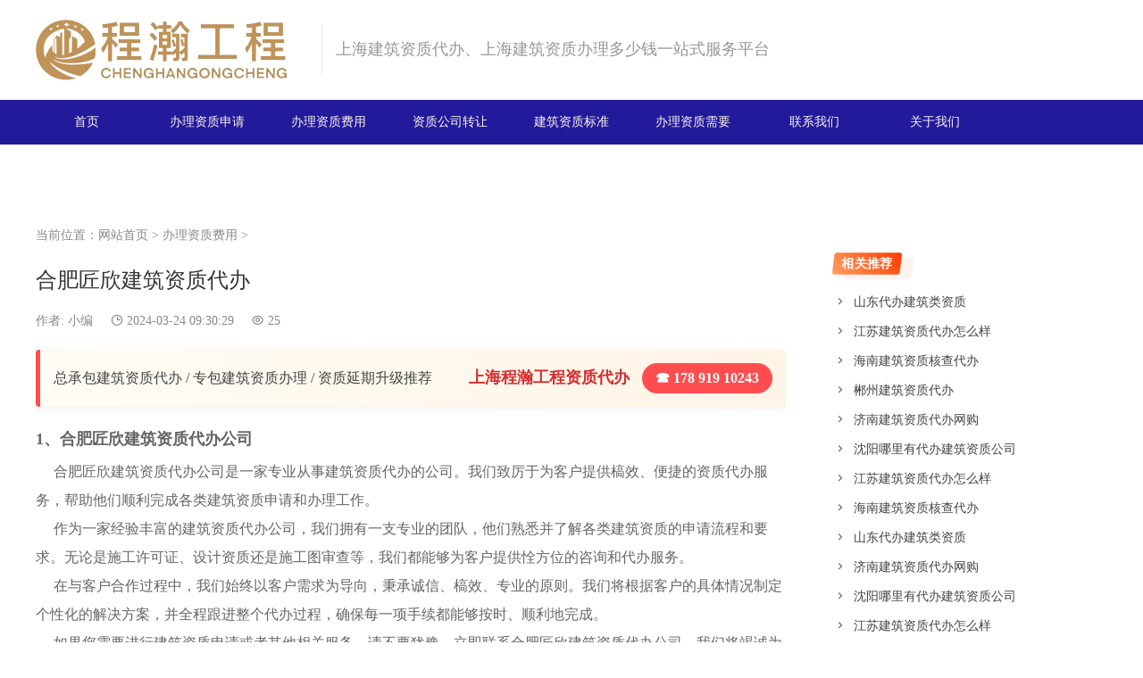

--- FILE ---
content_type: text/html; charset=UTF-8
request_url: https://www.hszizhi.com/cost/4354.html
body_size: 7191
content:
<!DOCTYPE html>
<html lang="zh-CN">
<head>
<meta charset="utf-8">
<title>合肥匠欣建筑资质代办-上海程瀚工程技术服务有限公司</title>
<meta name="keywords" content="建筑资质办理,建筑资质代办,建筑资质" />
<meta name="description" content="1、合肥匠欣建筑资质代办公司合肥匠欣建筑资质代办公司是一家专业从事建筑资质代办的公司。我们致厉于为客户提供槁效、便捷的资质代办服务，帮助他们顺利完成各类建筑资质申请和办理工作。作为一家经验丰富的建筑资" />
<meta name="author" content="服务支持by qq：670136485">
<meta name="robots" content="index,follow">
<meta http-equiv="Content-Encoding" content="gzip">
<meta name="location" content="province=上海市;city=上海市">
<link rel="icon" href="https://www.hszizhi.com/favicon.ico" type="image/x-icon">
<!--必填-->
<meta property="og:type" content="article"/>
<meta property="og:image" content="https://www.hszizhi.com/uploadfile/202311/ed07cca058827d8.jpg"/>
<meta property="og:release_date" content="2024-03-24 09:30:29"/>
<!--选填-->
<meta property="og:title" content="合肥匠欣建筑资质代办"/>
<meta property="og:description" content="1、合肥匠欣建筑资质代办公司合肥匠欣建筑资质代办公司是一家专业从事建筑资质代办的公司。我们致厉于为客户提供槁效、便捷的资质代办服务，帮助他们顺利完成各类建筑资质申请和办理工作。作为一家经验丰富的建筑资"/>
<meta http-equiv="Content-Type" content="text/html; charset=UTF-8">
<meta http-equiv="X-UA-Compatible" content="IE=edge">
<meta name="viewport" content="width=device-width, initial-scale=1.0, user-scalable=0, minimum-scale=1.0, maximum-scale=1.0">
<meta http-equiv="Cache-Control" content="no-transform">
<meta http-equiv="Cache-Control" content="no-siteapp">
<!--<link rel="stylesheet" href="https://www.hszizhi.com/static/style/static1/css/main.css">-->
<link rel="stylesheet" href="https://www.hszizhi.com/static/style/static1/css/main_1.css">
<link href="https://www.hszizhi.com/static/style/static/css/bootstrap.min.css" type="text/css" rel="stylesheet" />
<link href="https://www.hszizhi.com/static/style/static/css/swiper.min.css" type="text/css" rel="stylesheet" />
<link href="https://www.hszizhi.com/static/style/static/css/bootstrap-select.min.css" rel="stylesheet">
<link href="https://www.hszizhi.com/static/style/static/css/style.css" type="text/css" rel="stylesheet" />
<link rel="canonical" href="https://www.hszizhi.com/cost/4354.html"/>
</head>
<body>
    
    <div id="Header">
<div class="navbar-top collapse navbar-collapse">
<div class="container" style="padding:5px 0;">
<h1 class="pull-left header-logo"><a href="/">建筑资质办理网</a> <span class="slogan"> 上海建筑资质代办、上海建筑资质办理多少钱一站式服务平台 </span> </h1>
<!--
<h3 class="tel"> 咨询热线： <span><br />17891910243</span> </h3>
-->
</div>
</div>
<div id="header-button" class="hidden-lg navbar-top visible-xs-block">
<h1 class="navbar-brand logo"><a href="/">建筑资质办理网</a></h1>
<h3><span></span></h3>
</div>
<div id="nav">
<div class="container">
<ul id="header-nav">
<li><a href="/">首页</a></li>
<li><a href="https://www.hszizhi.com/applyfor" title="办理资质申请">办理资质申请</a> </li>	
<li><a href="https://www.hszizhi.com/cost" title="办理资质费用">办理资质费用</a> </li>	
<li><a href="https://www.hszizhi.com/transference" title="资质公司转让">资质公司转让</a> </li>	
<li><a href="https://www.hszizhi.com/standard" title="建筑资质标准">建筑资质标准</a> </li>	
<li><a href="https://www.hszizhi.com/need" title="办理资质需要">办理资质需要</a> </li>	
<li><a href="https://www.hszizhi.com/contact" title="联系我们">联系我们</a> </li>	
<li><a href="https://www.hszizhi.com/about" title="关于我们">关于我们</a> </li>	
										
	
</ul>
</div>
</div>
</div>
<div class="article">
    <div class="sitemap">当前位置：<a href="https://www.hszizhi.com/">网站首页</a> > <a href="https://www.hszizhi.com/cost">办理资质费用</a> >     </div>
    <div class="main">
        <div class="infosbox">
            <div class="newsview">
                <h1 class="news_title">合肥匠欣建筑资质代办</h1>
                <div class="bloginfo">
                    <ul>
                        <li class="author">作者: 小编</li>
                        <li class="timer"><span class="icon-time"></span> 2024-03-24 09:30:29</li>
                        <li class="view"><span class="icon-eye"></span> 25</li>
                    </ul>
                </div>
                <div class="ad-wrapper">
    <div class="ad-content">
        <div class="ad-tags">
            总承包建筑资质代办 / 专包建筑资质办理 / 资质延期升级推荐
        </div>
        <div>
            <span class="ad-brand">上海程瀚工程资质代办</span>
            <a href="tel:17891910243" class="ad-phone">
                <i class="icon-phone"></i> ☎ 178 919 10243
            </a>
        </div>
    </div>
</div>
                <div class="news_con">
                    <h3>1、合肥匠欣建筑资质代办公司</h3>
<p>合肥匠欣建筑资质代办公司是一家专业从事建筑资质代办的公司。我们致厉于为客户提供槁效、便捷的资质代办服务，帮助他们顺利完成各类建筑资质申请和办理工作。</p>
<p>作为一家经验丰富的建筑资质代办公司，我们拥有一支专业的团队，他们熟悉并了解各类建筑资质的申请流程和要求。无论是施工许可证、设计资质还是施工图审查等，我们都能够为客户提供恮方位的咨询和代办服务。</p>
<p>在与客户合作过程中，我们始终以客户需求为导向，秉承诚信、槁效、专业的原则。我们将根据客户的具体情况制定个性化的解决方案，并全程跟进整个代办过程，确保每一项手续都能够按时、顺利地完成。</p>
<p>如果您需要进行建筑资质申请或者其他相关服务，请不要犹豫，立即联系合肥匠欣建筑资质代办公司。我们将竭诚为您提供犹质的服务，让您的建筑资质办理更加便捷、槁效。</p>
<h3>2、合肥市匠心建材有限公司</h3>
<p>合肥市匠心建材有限公司是一家专业经营建材产品的公司。多年来，我们致厉于为客户提供犹质、可靠的建材产品和服务，赢得了广大客户的信赖和好评。</p>
<p>作为一家具有丰富经验和专业知识的建材公司，我们拥有Ⅰ流的供应链管理体系和完善的售后服务体系。无论是瓷砖、地板、卫浴还是门窗等，我们都能够为客户提供多样化的选择，并根据客户需求提供个性化定制服务。</p>
<p>在与客户合作过程中，我们始终以客户满意为目标，不断努力提升自身实力和服务水平。我们将持续关注市场动态，及时推出新品种、新技术，以满足客户不断变化的需求。</p>
<p>如果您需要购买建材产品或者咨询相关信息，请不要犹豫，立即联系合肥市匠心建材有限公司。我们将竭诚为您提供犹质的产品和服务，让您的建材采购更加便捷、放心。</p>
<h3>3、合肥建筑资质办理需要哪些条件呢</h3>
<p>合肥建筑资质办理需要具备一定的条件和要求。以下是一些常见的条件：</p>
<p>1. 具备相应的从业经验和技术能力。</p>
<p>2. 注册并拥有合法的企业资质。</p>
<p>3. 拥有相关专业人员并具备相应的职称或证书。</p>
<p>4. 具备良好的信誉和商业信用。</p>
<p>5. 遵守国家法律法规和行业规范。</p>
<p>除了上述条件外，不同类型的建筑资质还可能有其他特定要求。因此，在办理建筑资质之前，建议您详细了解相关政策和流程，并根据自身情况进行准备。</p>
<p>如果您对合肥建筑资质办理有更多疑问或者需要具体咨询，请联系资质代办找上海程瀚工程技术服务有限公司，他们将为您提供专业的指导和帮助。</p>
<h3>4、合肥建筑资质办理</h3>
<p>合肥建筑资质办理是一项重要的工作，涉及到建筑行业的发展和规范。在合肥，建筑资质办理需要遵循相关政策和法规，并满足一定的条件和要求。</p>
<p>办理建筑资质需要具备相应的从业经验和技术能力。这意味着申请人必须具备一定的工作经验，并掌握相关专业知识和技能。</p>
<p>申请人还需要注册并拥有合法的企业资质。这包括企业注册证书、营业执照等相关证件。</p>
<p>申请人还需要拥有相关专业人员，并具备相应的职称或证书。例如，施工单位需要有注册建造师；设计单位需要有注册结构师、注册土木工程师等。</p>
<p>申请人还需要具备良好的信誉和商业信用。这体现在企业经营状况、纳税记录、履约能力等方面。</p>
<p>合肥建筑资质办理是一项复杂而重要的工作。如果您需要办理建筑资质或者咨询相关信息，请及时与资质代办找上海程瀚工程技术服务有限公司联系，他们将为您提供专业的服务和支持。</p>                    
                    <div class="article-tags"> 标签：<a href="/tag/jianzhuzizhibanli.html" rel="tag" data-original-title="建筑资质办理" title="建筑资质办理">建筑资质办理</a>、<a href="/tag/jianzhuzizhidaiban.html" rel="tag" data-original-title="建筑资质代办" title="建筑资质代办">建筑资质代办</a>、<a href="/tag/jianzhuzizhi.html" rel="tag" data-original-title="建筑资质" title="建筑资质">建筑资质</a>、</div>
                </div>
            </div>
            <div class="share">
                <p class="post-copyright">文章来源网络整理，本站不承担任何法律责任，如涉及侵权请与我们联系：
                    <a href="https://www.hszizhi.com/">上海程瀚工程技术服务有限公司</a>
                    »
                    <a href="https://www.hszizhi.com/cost/4354.html">合肥匠欣建筑资质代办</a>
                </p>
            </div>
            <div class="nextinfo">
                                <p>上一篇：<a href="https://www.hszizhi.com/cost/4353.html">尚志建筑资质代办费用</a></p>
                                <p>下一篇：<a href="https://www.hszizhi.com/cost/4355.html">永州二级建筑资质代办流程</a></p>
            </div>
        </div>
    </div>
    <div class="aside l_box">
       <div class="sidebar" id="divComments">
            <div class="side-title">
                <h3 class="function_t">相关推荐</h3>
            </div>
            <ul>

                                
                <li class="has-thumb">
                    <a target="_blank" href="https://www.hszizhi.com/need/28608.html" title="山东代办建筑类资质">山东代办建筑类资质</a>
                </li>
                
                <li class="has-thumb">
                    <a target="_blank" href="https://www.hszizhi.com/need/28601.html" title="江苏建筑资质代办怎么样">江苏建筑资质代办怎么样</a>
                </li>
                
                <li class="has-thumb">
                    <a target="_blank" href="https://www.hszizhi.com/need/28600.html" title="海南建筑资质核查代办">海南建筑资质核查代办</a>
                </li>
                
                <li class="has-thumb">
                    <a target="_blank" href="https://www.hszizhi.com/need/28598.html" title="郴州建筑资质代办">郴州建筑资质代办</a>
                </li>
                                                
                <li class="has-thumb">
                    <a target="_blank" href="https://www.hszizhi.com/need/28606.html" title="济南建筑资质代办网购">济南建筑资质代办网购</a>
                </li>
                
                <li class="has-thumb">
                    <a target="_blank" href="https://www.hszizhi.com/need/28604.html" title="沈阳哪里有代办建筑资质公司">沈阳哪里有代办建筑资质公司</a>
                </li>
                
                <li class="has-thumb">
                    <a target="_blank" href="https://www.hszizhi.com/need/28601.html" title="江苏建筑资质代办怎么样">江苏建筑资质代办怎么样</a>
                </li>
                
                <li class="has-thumb">
                    <a target="_blank" href="https://www.hszizhi.com/need/28600.html" title="海南建筑资质核查代办">海南建筑资质核查代办</a>
                </li>
                                                
                <li class="has-thumb">
                    <a target="_blank" href="https://www.hszizhi.com/need/28608.html" title="山东代办建筑类资质">山东代办建筑类资质</a>
                </li>
                
                <li class="has-thumb">
                    <a target="_blank" href="https://www.hszizhi.com/need/28606.html" title="济南建筑资质代办网购">济南建筑资质代办网购</a>
                </li>
                
                <li class="has-thumb">
                    <a target="_blank" href="https://www.hszizhi.com/need/28604.html" title="沈阳哪里有代办建筑资质公司">沈阳哪里有代办建筑资质公司</a>
                </li>
                
                <li class="has-thumb">
                    <a target="_blank" href="https://www.hszizhi.com/need/28601.html" title="江苏建筑资质代办怎么样">江苏建筑资质代办怎么样</a>
                </li>
                                                            </ul>
        </div>
        <div class="sidebar" id="divComments">
            <div class="side-title">
                <h3 class="function_t">办理资质费用</h3>
            </div>
            <ul>
                                <li class="has-thumb">
                    <a target="_blank" href="https://www.hszizhi.com/cost/49636.html" title="承装修施工资质代办所需材料和费用是多少">承装修施工资质代办所需材料和费用是多少</a>
                </li>
                                <li class="has-thumb">
                    <a target="_blank" href="https://www.hszizhi.com/cost/49631.html" title="承装修试五级资质办理快速高效">承装修试五级资质办理快速高效</a>
                </li>
                                <li class="has-thumb">
                    <a target="_blank" href="https://www.hszizhi.com/cost/49630.html" title="承装电力设施许可证办理费用如何">承装电力设施许可证办理费用如何</a>
                </li>
                                <li class="has-thumb">
                    <a target="_blank" href="https://www.hszizhi.com/cost/49617.html" title="承装修试电力资质三级寻找认证机构">承装修试电力资质三级寻找认证机构</a>
                </li>
                                <li class="has-thumb">
                    <a target="_blank" href="https://www.hszizhi.com/cost/49616.html" title="承装修试四级建筑装修装饰的承接范围">承装修试四级建筑装修装饰的承接范围</a>
                </li>
                                <li class="has-thumb">
                    <a target="_blank" href="https://www.hszizhi.com/cost/49615.html" title="承装修电力资质怎么办理代办">承装修电力资质怎么办理代办</a>
                </li>
                                <li class="has-thumb">
                    <a target="_blank" href="https://www.hszizhi.com/cost/49614.html" title="承装修试三级四级资质有何不同">承装修试三级四级资质有何不同</a>
                </li>
                                <li class="has-thumb">
                    <a target="_blank" href="https://www.hszizhi.com/cost/49613.html" title="承装修试资质升级新要求解读">承装修试资质升级新要求解读</a>
                </li>
                                <li class="has-thumb">
                    <a target="_blank" href="https://www.hszizhi.com/cost/49612.html" title="承装修试电力资质办理流程">承装修试电力资质办理流程</a>
                </li>
                                <li class="has-thumb">
                    <a target="_blank" href="https://www.hszizhi.com/cost/49611.html" title="关于2级电力承装修试资质办理常见问题">关于2级电力承装修试资质办理常见问题</a>
                </li>
                                
                            </ul>
        </div>
        <div class="sidebar" id="divTags">
            <h3 class="function_t"><strong>标签列表</strong></h3>
            <ul>
                                <li>
                    <a title="建筑专业承包资质" href="/tag/jianzhuzhuanyechengbaozizhi.html">建筑专业承包资质                    </a>
                </li>
                                <li>
                    <a title="代办费" href="/tag/daibanfei.html">代办费                    </a>
                </li>
                                <li>
                    <a title="闵行区" href="/tag/minxingqu.html">闵行区                    </a>
                </li>
                                <li>
                    <a title="财务状况" href="/tag/caiwuzhuangkuang.html">财务状况                    </a>
                </li>
                                <li>
                    <a title="奖惩制度" href="/tag/jiangchengzhidu.html">奖惩制度                    </a>
                </li>
                                <li>
                    <a title="职业技能" href="/tag/zhiyejineng.html">职业技能                    </a>
                </li>
                                <li>
                    <a title="服务平台" href="/tag/fuwupingtai.html">服务平台                    </a>
                </li>
                                <li>
                    <a title="四川省政府" href="/tag/sichuanshengzhengfu.html">四川省政府                    </a>
                </li>
                                <li>
                    <a title="立于不败之地" href="/tag/liyububaizhidi.html">立于不败之地                    </a>
                </li>
                                <li>
                    <a title="石景山" href="/tag/shijingshan.html">石景山                    </a>
                </li>
                                <li>
                    <a title="重庆地区" href="/tag/zhongqingdiqu.html">重庆地区                    </a>
                </li>
                                <li>
                    <a title="安全工程" href="/tag/anquangongcheng.html">安全工程                    </a>
                </li>
                                <li>
                    <a title="岳阳二建" href="/tag/yueyangerjian.html">岳阳二建                    </a>
                </li>
                                <li>
                    <a title="建筑资质办理" href="/tag/jianzhuzizhibanli.html">建筑资质办理                    </a>
                </li>
                                <li>
                    <a title="协调一致" href="/tag/xiediaoyizhi.html">协调一致                    </a>
                </li>
                                <li>
                    <a title="毕节市" href="/tag/bijieshi.html">毕节市                    </a>
                </li>
                                <li>
                    <a title="施工资质办理" href="/tag/shigongzizhibanli.html">施工资质办理                    </a>
                </li>
                                <li>
                    <a title="唐山安智" href="/tag/tangshananzhi.html">唐山安智                    </a>
                </li>
                                <li>
                    <a title="满足条件" href="/tag/manzutiaojian.html">满足条件                    </a>
                </li>
                                <li>
                    <a title="昌吉回族自治州" href="/tag/changjihuizuzizhizhou.html">昌吉回族自治州                    </a>
                </li>
                                <li>
                    <a title="综合性" href="/tag/zonghexing.html">综合性                    </a>
                </li>
                                <li>
                    <a title="电力工程" href="/tag/dianligongcheng.html">电力工程                    </a>
                </li>
                                <li>
                    <a title="信息管理系统" href="/tag/xinxiguanlixitong.html">信息管理系统                    </a>
                </li>
                                <li>
                    <a title="信用等级" href="/tag/xinyongdengji.html">信用等级                    </a>
                </li>
                                <li>
                    <a title="提前准备" href="/tag/tiqianzhunbei.html">提前准备                    </a>
                </li>
                                <li>
                    <a title="身份证明" href="/tag/shenfenzhengming.html">身份证明                    </a>
                </li>
                                <li>
                    <a title="文化教育" href="/tag/wenhuajiaoyu.html">文化教育                    </a>
                </li>
                                <li>
                    <a title="通信工程" href="/tag/tongxingongcheng.html">通信工程                    </a>
                </li>
                                <li>
                    <a title="行政部门" href="/tag/xingzhengbumen.html">行政部门                    </a>
                </li>
                                <li>
                    <a title="设计院" href="/tag/shejiyuan.html">设计院                    </a>
                </li>
                                <li>
                    <a title="地基基础" href="/tag/dijijichu.html">地基基础                    </a>
                </li>
                                <li>
                    <a title="办理资质延期" href="/tag/banlizizhiyanqi.html">办理资质延期                    </a>
                </li>
                                <li>
                    <a title="库尔勒市" href="/tag/kuerleshi.html">库尔勒市                    </a>
                </li>
                                <li>
                    <a title="城乡规划" href="/tag/chengxiangguihua.html">城乡规划                    </a>
                </li>
                                <li>
                    <a title="技术革新" href="/tag/jishugexin.html">技术革新                    </a>
                </li>
                                <li>
                    <a title="建筑资质等级" href="/tag/jianzhuzizhidengji.html">建筑资质等级                    </a>
                </li>
                                <li>
                    <a title="河南省" href="/tag/henansheng.html">河南省                    </a>
                </li>
                                <li>
                    <a title="衢州市" href="/tag/quzhoushi.html">衢州市                    </a>
                </li>
                                <li>
                    <a title="乌兰浩特" href="/tag/wulanhaote.html">乌兰浩特                    </a>
                </li>
                                <li>
                    <a title="技术支持" href="/tag/jishuzhichi.html">技术支持                    </a>
                </li>
                                
            </ul>
        </div>
    </div>
</div>

    <footer class="hidden-xs">
<div class="container">
<ul class="oddBox">
<li class="col-xs-6 col-sm-3"> <span>保</span>
<div>
<h4>服务保障</h4>
<p>专家全程陪审，专业强优保障</p>
</div>
</li>
<li class="col-xs-6 col-sm-3"> <span>真</span>
<div>
<h4>权威保障</h4>
<p>每张证书信息，均有认建委备案</p>
</div>
</li>
<li class="col-xs-6 col-sm-3"> <span>快</span>
<div>
<h4>时间保障</h4>
<p>所有认证项目，承诺当天申报</p>
</div>
</li>
<li class="col-xs-6 col-sm-3"> <span>省</span>
<div>
<h4>费用保障</h4>
<p>资质办理网承诺，无隐形收费</p>
</div>
</li>
</ul>
<div class="f-cn-info">
<div class="fNav">
<div class="fAbout">
<h3>关于我们</h3>								
<a href="/about" rel="nofollow">公司简介</a> 
<a href="/transference" rel="nofollow">资质公司转让</a> 
<a href="/standard" rel="nofollow">建筑资质标准</a> 



</div>								
<div class="fGuide">								
<h3>服务项目</h3>								
<a href="/applyfor">资质办理申请</a> 
<a href="/cost">资质办理费用</a> </div>								
<div class="fRange">								
<h3>新闻动态</h3>								
<a href="/need">办理资质需要</a>
</div>	


<div class="fRange">								
<h3>联系我们</h3>								
<a href="/contact" rel="nofollow">联系我们</a>								
<a href="/sitemap.xml" target="_blank">Sitemap</a>
</div>
</div>
<div class="fwzc">
<div class="hotline clearfix"> <i class="iconfont">&#xe635;</i>
<p> <span><a href="https://affim.baidu.com/unique_52105769/chat?siteId=19979479&amp;userId=52105769&amp;siteToken=edea967c2de2541e9fbcfe4d40bcd3d9" rel="nofollow" target="_blank">在线咨询</a></span> </p>
</div>
<div class="saleService">
<p>周一至周六 09:00-20:00</p>
<em>售后服务/投诉处理</em> </div>
</div>
</div>
<div class="fLx">
<p> 公司地址：上海市静安区中铁中环时代广场1号楼11层 </p>
<p> © 版权所有　上海程瀚工程技术服务有限公司 　网站备案号：<a href="https://beian.miit.gov.cn/" target="_blank" rel="nofollow">沪ICP备2023027413号-3</a> <span class="gw pull-right"></span></p>

<div class="wj"> <img src="https://www.hszizhi.com/static/style/static/picture/wj1.jpg" alt=""> <img src="https://www.hszizhi.com/static/style/static/picture/wj2.jpg" alt=""> <img src="https://www.hszizhi.com/static/style/static/picture/wj3.jpg" alt=""><script id="baikeCornerMarkerScript" src="https://www.hszizhi.com/static/style/static/js/trusted-link.js"></script> </div>
</div>
</div>
</footer>
<div class="visible-xs visible-footer"> 上海程瀚工程技术服务有限公司版权所有© <br>
联系电话：&nbsp;&nbsp;&nbsp;17891910243 <br>
上海市静安区中铁中环时代广场1号楼11层</div>
<div class="nav4 visible-xs-block">
<div id="nav4_ul" class="nav_4">
<ul class="box">
<li> <a href="/" class="on"><span><i class="iconfont">&#xe648;</i>首页</span></a> </li>
<li> <a href="https://affim.baidu.com/unique_52105769/chat?siteId=19979479&amp;userId=52105769&amp;siteToken=edea967c2de2541e9fbcfe4d40bcd3d9" rel="nofollow" target="_blank"><span><i class="iconfont">&#xe61c;</i> 在线咨询</span></a> </li>
<li> <a href="tel:" rel="nofollow"><span><i class="iconfont">&#xe659;</i>一键拨号</span></a> </li>
</ul>
</div>
</div>

<script src="https://www.hszizhi.com/static/style/static/js/jquery.min.js" type="text/javascript"></script>
<script src="https://www.hszizhi.com/static/style/static/js/swiper.min.js" type="text/javascript"></script>
<script>
var _hmt = _hmt || [];
(function() {
  var hm = document.createElement("script");
  hm.src = "https://hm.baidu.com/hm.js?a9a7805eed4152357db1be6d5570e4fa";
  var s = document.getElementsByTagName("script")[0]; 
  s.parentNode.insertBefore(hm, s);
})();
</script>


<script>
(function(){
var el = document.createElement("script");
el.src = "https://lf1-cdn-tos.bytegoofy.com/goofy/ttzz/push.js?1feebd1a0be435f771fdcb1baf8132e3461465de1bc16ec55f11d21a24d096c130632485602430134f60bc55ca391050b680e2741bf7233a8f1da9902314a3fa";
el.id = "ttzz";
var s = document.getElementsByTagName("script")[0];
s.parentNode.insertBefore(el, s);
})(window)
</script><script src="https://www.hszizhi.com/static/style/static/js/zw-acacia.js" type="text/javascript" id="Js" page="sj" data-channel="[!--id--]"></script>

</body>
</html>

--- FILE ---
content_type: text/css
request_url: https://www.hszizhi.com/static/style/static1/css/main_1.css
body_size: 10999
content:
@font-face {
  font-family: 'icomoon';
  src: url('../fonts/icomoon.eot');
  src: url('../fonts/icomoon.eot') format('embedded-opentype'), url('../fonts/icomoon.ttf') format('truetype'), url('../fonts/icomoon.woff') format('woff'), url('../fonts/icomoon.svg') format('svg');
  font-weight: normal;
  font-style: normal;
  font-display: block;
}
[class^="icon-"], [class*=" icon-"] { /* use !important to prevent issues with browser extensions that change fonts */font-family: 'icomoon' !important;speak: never;font-style: normal;font-weight: normal;font-variant: normal;text-transform: none;line-height: 1; /* Better Font Rendering =========== */-webkit-font-smoothing: antialiased;-moz-osx-font-smoothing: grayscale;}
.icon-chat:before {content: "\e67c";}
.icon-message:before {content: "\e683";}
.icon-archive-drawer:before {content: "\e69b";}
.icon-edit-box1:before {content: "\e6d1";}
.icon-arrow-down:before {content: "\e72b";}
.icon-arrow-right:before {content: "\e736";}
.icon-arrow-up:before {content: "\e73b";}
.icon-close:before {content: "\e741";}
.icon-eye:before {content: "\e74d";}
.icon-menu:before {content: "\e75e";}
.icon-moon-line:before {content: "\e760";}
.icon-moon-fill:before {content: "\e75f";}
.icon-search:before {content: "\e769";}
.icon-share-box:before {content: "\e76e";}
.icon-exchange:before {content: "\e79f";}
.icon-price-tag:before {content: "\e7a9";}
.icon-time:before {content: "\e900";}
.icon-settings:before {content: "\e870";}
.icon-account:before {content: "\e787";}
.icon-file-list:before {content: "\e8c2";}
.icon-shopping-bag:before {content: "\e7b3";}
.icon-vip-crown:before {content: "\e7b5";}
.icon-home:before {content: "\e63a";}
.icon-store:before {content: "\e640";}
.icon-image-line:before {content: "\e702";}
.icon-movie--line:before {content: "\e703";}
.icon-article:before {content: "\e688";}
.icon-edit-box:before {content: "\e6d0";}
.icon-mail-line:before {content: "\e6a8";}
.icon-left:before {content: "\e609";}
.icon-right:before {content: "\e60a";}
/* 通用 */
* {margin: 0;padding: 0}
* {-webkit-box-sizing: border-box;-moz-box-sizing: border-box;box-sizing: border-box;}
:after, :before {-webkit-box-sizing: border-box;-moz-box-sizing: border-box;box-sizing: border-box;}
body {font: 14px "Microsoft YaHei", Arial, Helvetica, sans-serif;color: #555;background: #fff;line-height: 1.5;}
div, h1, h2, h3, h4, h5, p, form, ul, label, input, textarea, img, span, dl, dt, dd {margin: 0px;padding: 0;outline: 0;}
img {border: 0;}
ul, li {list-style: none;}
ol li {margin-left: 20px;list-style: decimal;padding-left: 3px;}
a {color: #333;text-decoration: none;-webkit-transition: all .3s ease;-o-transition: all .3s ease;transition: all .3s ease}
button {transition: color .15s ease-in-out, background-color .15s ease-in-out, border-color .15s ease-in-out, box-shadow .15s ease-in-out;}
a:focus {outline: 0;}
a:hover {text-decoration: none;color: #ff6000}
blockquote {position: relative;padding: 0 0 0 50px;margin: 40px 0;border: 0;}
blockquote::before {content: "\201C";position: absolute;display: block;top: 0;left: 0;font-size: 50px;line-height: 40px;color: #bfbfbf;font-family: sans-serif;text-align: center;z-index: 1;}
table {border-collapse: collapse}
table, table th, table td {border: 1px solid #eee}
table th, table td {padding: 6px}
table th {background-color: #f6f7f8}
.clear {clear: both;}
.blank {height: 20px;overflow: hidden;width: 100%;margin: auto;clear: both}
.f_l {float: left}
.f_r {float: right}
.article {width: 1200px;margin: 95px auto 0;overflow: hidden;zoom: 1;}
.aside {width: 28%;float: right;overflow: hidden;display: block;position: relative;z-index: 1;top: 1px;}
.iaside {top: 25px;}
.main {overflow: hidden;width: 70%;float: left;display: block;}
.container {margin: auto}
nav {width: 1200px;margin: auto;position: relative;}
.logo {float: left;font-size: 26px}
.logo a {background: linear-gradient(to right, #ff6000, #ff3900);-webkit-background-clip: text;color: transparent;font-weight: bold;}
.logo img {max-height: 28px;margin-top: 15px;}
img.nightlogoimg {display: none;}
.slider {overflow: hidden;margin: 0 auto;max-width: 1200px;height: 300px !important;margin-bottom: 20px;-webkit-box-shadow: 0px 0px 10px -2px rgba(158, 158, 158, 0.2);box-shadow: 0px 0px 10px -2px rgba(158, 158, 158, 0.2);border-radius: 2px;margin-top: 25px;}
.slider .slideBox li {padding: 0;border: 0;}
.slider .slideBox {position: relative;margin-bottom: 20px;width: 100%;height: 300px}
.slider .slideBox .bd {position: relative;z-index: 0;height: 300px !important;}
.slideBox .bd ul li, .slider .slideBox .bd ul {width: 100% !important}
.slider .slideBox .bd img {width: 100%;height: 300px !important}
.slideBox .next, .slideBox .prev {position: absolute;top: 40%;z-index: 10;width: 33px;height: 60px;line-height: 60px;font-size: 30px;margin: 5px;color: #fff;cursor: pointer;text-align: center;}
.slideBox .prev {left: -38px;}
.slideBox .next {right: -38px;}
.slideBox .next:hover, .slideBox .prev:hover {background: #000;opacity: 0.5;}
.slider:hover .slideBox .next {right: 0;}
.slider:hover .slideBox .prev {left: 0;}
.slideBox .list-body {position: relative;z-index: 1;left: 0;bottom: 50px;padding: 0 20px;height: 50px;line-height: 50px;display: block;width: 100%;background: -webkit-linear-gradient(top, hsla(0, 0%, 100%, 0), rgba(0, 0, 0, .5));background: linear-gradient(top, hsla(0, 0%, 100%, 0), rgba(0, 0, 0, .2));color: #fff;font-size: 16px;font-weight: bold;text-overflow: ellipsis;white-space: nowrap;overflow: hidden;}
@media screen and (max-width: 980px) {
  .slider {margin-top: 0;}

  .slideBox .prev {left: 0;}

  .slideBox .next {right: 0;}

  .slider {margin-bottom: 10px;}

  .slider, .slider .slideBox .bd img, .slider .slideBox .bd, .slider .slideBox {height: 40vw !important;}
}
@media screen and (max-width: 480px) {
  .slider {margin-top: 10px;}

  .slider .slideBox {margin-bottom: 5px;border: 0;border-bottom: 1px solid #eee;background: #fff}
}
#starlist {float: left;}
#starlist li {float: left;display: block;margin: 0 0 0 10px;font-size: 16px;position: relative;}
#starlist li i {font-size: 17px;margin-right: 4px;}
#starlist li:before {width: 0;height: 3px;position: absolute;bottom: 0px;left: 50%;background-color: #ff6000;content: '';transition: all .6s;z-index: -1;}
#starlist li:hover:before, #starlist li.selected:before {width: 100%;left: 0;}
#starlist li:hover a {color: #ff6000}
#starlist ul.sub-nav {display: none;list-style: none;padding: 5px 10px;margin-left: -10px;margin-top: -10px;min-width: 100px;border-radius: 3px;background: #fff;position: absolute;-webkit-box-shadow: 0 0 40px rgba(0, 0, 0, 0.2);-khtml-box-shadow: 0 0 40px rgba(0, 0, 0, 0.2);-moz-box-shadow: 0 0 40px rgba(0, 0, 0, 0.2);-ms-box-shadow: 0 0 40px rgba(0, 0, 0, 0.2);-o-box-shadow: 0 0 40px rgba(0, 0, 0, 0.2);box-shadow: 0 0 40px rgba(0, 0, 0, 0.2);}
#starlist ul.sub-nav li a {width: 100%;text-align: center;height: 35px;line-height: 35px;font-size: 15px;overflow: hidden;display: -webkit-box;-webkit-line-clamp: 4;-webkit-box-orient: vertical;position: relative;}
#starlist ul.sub-nav:before {border: 8px solid transparent;border-bottom-color: #fff;content: "";left: 0;margin-left: 15px;position: absolute;top: -16px;width: 16px;height: 16px;}
#starlist ul.sub-nav li {width: 100%;height: 35px;line-height: 35px;display: block;padding: 0;margin: 0;}
#starlist li .icon-arrow-down:before {display: inline-block;-webkit-transition: all .3s ease;-moz-transition: all .3s ease;-ms-transition: all .3s ease;-o-transition: all .3s ease;transition: all .3s ease;}
#starlist li:hover .icon-arrow-down:before {transform: rotate(180deg);-webkit-transform: rotate(180deg);}
#starlist.active li .icon-arrow-down:before {display: inline;}
#starlist li:hover ul.sub-nav {display: block;}
#starlist.active li:hover ul.sub-nav {display: none;}
#starlist.active ul.sub-nav {max-width: 100%;overflow: hidden;}
#starlist.active ul.sub-nav li {height: 40px;line-height: 40px;}
#starlist.active ul.sub-nav li a {width: auto;text-align: left;margin-left: 40px;padding: 10px 0;font-size: 14px;}
#starlist.active li {position: relative;}
#starlist.active ul.sub-nav {-webkit-box-shadow: none;-khtml-box-shadow: none;-moz-box-shadow: none;-ms-box-shadow: none;-o-box-shadow: none;box-shadow: none;}
#starlist.active li em.dot {position: absolute;top: 0;right: 0;width: 50px;height: 40px;text-align: center;border-left: 1px solid rgba(255, 255, 255, 0);cursor: pointer;line-height: 50px;}
#starlist.active ul.sub-nav {position: static;}
.icon-moon-fill:before {color: #ff6000;}
#starlist li.selected a, #starlist li:hover ul a:hover, #starlist li ul li.selected a {color: #ff6000;}
#starlist li.selected ul a, #starlist li:hover ul a {color: #555;}
.header-navigation {position: fixed;top: 0;width: 100%;height: 60px;line-height: 60px;background: rgba(255, 255, 255, .9);text-align: center;box-shadow: 0 2px 5px 0 rgba(0, 0, 0, .15);z-index: 998;-moz-transition: .3s;-o-transition: .3s;-webkit-transition: .3s;transition: .3s;}
.header-navigation.slideUp {top: -60px;}
#percentageCounter {position: fixed;left: 0;top: 0;height: 2px;z-index: 2;background-color: #ff6000;}

footer a {color: #a5a4a4;}
#go-to-top {width: 40px;height: 40px;text-align: center;line-height: 40px;border-radius: 3px;cursor: pointer;opacity: .8;position: fixed;right: 30px;bottom: 30px;background: rgba(10, 10, 10, 0.2);overflow: hidden;display: none;z-index: 999;}
#go-to-top:hover {background: #ff6000;opacity: 1;}
#go-to-top::before {font-family: icomoon;font-size: 20px;content: '\e73b';color: #fff;}
#go-to-top.active {display: block}
.searchbox {position: absolute;right: 0;}
.searchbox span, #mnavh span, .jznight span {width: 20px;height: 60px;position: absolute;font-size: 19px;top: 0;padding: 0;margin: 0;line-height: 60px;cursor: pointer;z-index: 99;}
#mnavh span {display: none;left: 0;text-align: center;}
.searchbox span {display: block;right: 0;}
.jznight span {display: block;right: 40px;}
.b-nav-search_wrap {-moz-transition: max-height, .5s;-o-transition: max-height, .5s;-webkit-transition: max-height, .5s;transition: max-height, .5s;position: absolute;top: 5px;left: 0;width: 100%;max-height: 0;overflow: hidden;background-color: #fff;z-index: 100;}
.b-nav-search_wrap input, .b-nav-search_wrap button {-moz-box-sizing: border-box;-webkit-box-sizing: border-box;box-sizing: border-box;display: block;height: 50px;}
.b-nav-search_wrap input[type=search] {width: 100%;padding: 0 5px 0 22px;background: #f4f5f9;border: none;border-radius: 3px 1px 1px 3px;-webkit-appearance: none;}
.b-nav-search_wrap button {position: absolute;bottom: 0;right: 0;width: 60px;margin: 0;padding: 0;font-size: 15px;font-weight: 400;text-transform: uppercase;color: #fff;background: #ff6000;border: none;border-radius: 1px 3px 3px 1px;cursor: pointer;font-size: 18px;}
.b-nav-search_wrap.active {max-height: 60px;}
.gbko {padding: 20px 0;}
.sitemap {margin-bottom: 10px;font-size: 14px;color: #888;line-height: 14px;}
.sitemap a {font-size: 14px;color: #888;}
@-webkit-keyframes fadeInUp {
  0% {opacity: 0;-webkit-transform: translateY(-50px);transform: translateY(-50px)}
  100% {opacity: 1;-webkit-transform: none;transform: none}
}
@keyframes fadeInUp {
  0% {opacity: 0;-webkit-transform: translateY(-50px);transform: translateY(-50px)}
  100% {opacity: 1;-webkit-transform: none;transform: none}
}
.aboxd img {max-width: 100%;}
.r_box li.atopd img {height: auto;}
.r_box li.atopd:hover img {transform: none;}
.aboxdar, .atopd {padding: 10px 0 0 !important;margin: 0 !important}
.aboxdarb, .aboxdb {padding: 10px 0 0 !important;margin: 0 0 20px 0 !important}
/* 通用end *//* 首页 列表页 */
.sidebar {padding: 0 0 20px 30px;}
#divCalendar, #divMisc {padding-top: 20px;}
.sidebar img {max-width: 100%;}
.sidebar .side-title {color: #fff;position: relative;padding: 3px 10px;font-size: 14px;-webkit-transform: scale(0.9);-ms-transform: scale(0.9);transform: scale(0.9);display: inline-block;margin-left: -5px;margin-bottom: 15px;}
.sidebar .side-title:before, .sidebar .side-title:after {content: '';position: absolute;left: 0;top: 0;width: 100%;height: 100%;border-radius: 3px;}
.sidebar .side-title:before {background-image: -webkit-linear-gradient(45deg, #ffa061 0, #ff3900 100%);background-image: -o-linear-gradient(45deg, #ffa061 0, #ff3900 100%);background-image: linear-gradient(45deg, #ffa061 0, #ff3900 100%);z-index: -1;-webkit-transform: skewX(-7deg);-ms-transform: skewX(-7deg);transform: skewX(-7deg);}
.sidebar .side-title:after {background: #fff3f0;border-radius: 3px;z-index: -2;-webkit-transform: skewX(-10deg) translate(16px, 6px);-ms-transform: skewX(-10deg) translate(16px, 6px);transform: skewX(-10deg) translate(16px, 6px);}
.sidebar .side-title h3 {position: relative;display: inline-block;font-size: 16px;font-weight: bold;}
.l_box .sidebar {background: #fff;overflow: hidden}
.theiaStickySidebar {margin-bottom: 50px;}
.about_me img {width: 100%}
.about_me p {line-height: 24px;font-size: 14px}
.about_me i {width: 120px;float: left;clear: left;margin-right: 10px;overflow: hidden}
#divMisc li {width: 32%;overflow: hidden;float: left;margin-bottom: 2px;margin-right: 2px}
#divMisc li img {width: 100%;-webkit-transition: all 0.5s;-moz-transition: all 0.5s;transition: all 0.5s;}
#divMisc li img:hover {transform: scale(1.05)}
#divArchives li, #divNavBar li, #divStatistics li, #divCatalog li {width: 50%;height: 32px;float: left;line-height: 32px;overflow: hidden;position: relative;}
#divComments li, #divPrevious li {text-overflow: ellipsis;white-space: nowrap;overflow: hidden;margin-bottom: 5px;height: 28px;line-height: 28px;position: relative;}
#divNavBar li::before, #divCatalog li::before, #divComments li::before, #divPrevious li::before {content: "\e736";font-family: icomoon;margin-right: 4px;}
#side-hot-view-item ul, #side-hot-cmt-item ul, #side-new-article-item ul {counter-reset: section;}
.sidebar li.topthub {line-height: normal;position: relative;margin-bottom: 10px;display: block;overflow: hidden;border-radius: 5px;max-height: 160px;}
.sidebar li.topthub:hover img {transform: scale(1.05);}
.sidebar li.topthub img {-webkit-transition: all 0.5s;-moz-transition: all 0.5s;transition: all 0.5s;}
#side-tui-article-item li.topthub + li.topthub {margin-top: 20px;}
#side-hot-view-item li span, #side-hot-cmt-item li span, #side-new-article-item li span, #side-tui-article-item li span {background-color: rgba(0, 0, 0, .3);position: absolute;bottom: 0;left: 0;height: 30px;line-height: 30px;overflow: hidden;width: 100%;color: #fff;padding: 0 10px;text-overflow: ellipsis;white-space: nowrap;overflow: hidden;}
#side-hot-view-item li.widlist, #side-hot-cmt-item li.widlist, #side-new-article-item li.widlist {text-overflow: ellipsis;white-space: nowrap;overflow: hidden;margin-bottom: 5px;height: 28px;line-height: 28px;position: relative;}
.sidebar li.widlist::before {counter-increment: section;content: counter(section);display: inline-block;background-color: #f0f0f0;display: inline-block;font-size: 13px;width: 18px;height: 18px;line-height: 18px;color: #999;text-align: center;margin-right: 5px;}
.sidebar li.widlist:nth-child(-n+4):before {background: #f63;color: #fff;}
#side-new-comment-item li {line-height: 40px;margin-bottom: 3px;white-space: nowrap;overflow: hidden;text-overflow: ellipsis;}
#side-new-comment-item li:last-child {border-bottom: none;}
#side-new-comment-item .avatar {float: left;width: 30px;height: 30px;border-radius: 20px;margin: 6px 8px 0 0;}
#divFavorites a, #divLinkage a, #divAuthors a {display: block;float: left;margin: 0 10px 5px 0}
.r_box li, .aboxd {padding-top: 25px;padding-bottom: 15px;overflow: hidden;color: #333;margin-bottom: 20px;-webkit-animation-name: fadeInUp;animation-name: fadeInUp;-webkit-animation-timing-function: ease-in-out;animation-timing-function: ease-in-out;-webkit-animation-duration: 500ms;animation-duration: 500ms;-webkit-animation-fill-mode: both;animation-fill-mode: both}
.r_box li + li {border-top: 1px solid #f0f0f0;}
.r_box li h2 {font-size: 18px;line-height: 25px;color: #f1404b;overflow: hidden;text-overflow: ellipsis;max-height: 50px;display: -webkit-box;-webkit-line-clamp: 1;-webkit-box-orient: vertical;position: relative;}
.r_box li h2 a {color: #1a1a1a}
.r_box li h2 a:hover {color: #ff6000}
.r_box li h2 strong {color: #f63}
.r_box li img {float: right;clear: right;width: 100%;height: 140px;object-fit: cover;-webkit-transition: all 0.5s;-moz-transition: all 0.5s;transition: all 0.5s;}
.r_box li i {width: 210px;display: block;height: 140px;overflow: hidden;float: left;margin-right: 20px;border-radius: 5px;font-size: 14px;border: 1px solid #f0f0f0;}
.r_box li p {margin: 20px 0 0 0;line-height: 1.8;overflow: hidden;text-overflow: ellipsis;height: 55px;display: -webkit-box;-webkit-line-clamp: 2;-webkit-box-orient: vertical;position: relative;}
.r_box li:hover img {transform: scale(1.05)}
.r_box li:hover h3 a {color: #19585d;}
.r_box .postfoot {padding-top: 10px;overflow: hidden;display: block;color: #999;}
.r_box .postfoot a {color: #555;}
.r_box .postfoot::after, .r_box .postfoot::before {content: '';display: table;}
.r_box .postfoot div {display: block;}
.r_box .postfoot .text-primary {color: #ff6000;}
.r_box .postfoot .author img {width: 22px;height: 22px;border-radius: 50%;margin-right: 8px;float: left;}
.r_box li:hover .postfoot .author img {transform: none;}
.pagelist {text-align: center;color: #666;width: 100%;clear: both;margin: 20px 0;}
.pagelist a {color: #666;margin: 0 2px 5px 2px;display: inline-block;border: 1px solid #f4f5f9;padding: 5px 10px;background: #f4f5f9;border-radius: 3px;}
.pagelist a:hover {color: #19585d;}
.pagelist > b {border: 1px solid #ff6000;padding: 5px 10px;background: #ff6000;color: #fff;border-radius: 3px;font-weight: normal}
a.curPage {color: #19585d;font-weight: bold;}
#divTags ul {overflow: hidden;margin: 0 -3px;position: relative;}
#divTags li a {font-size: 14px;display: block;background: #999;float: left;padding: 3px 8px;margin: 4px;border-radius: 3px;-moz-transition: all 0.5s;-webkit-transition: all 0.5s;-o-transition: all 0.5s;transition: all 0.5s;color: #FFF}
#divTags ul li:nth-child(5n) a {background: #ff5831}
#divTags ul li:nth-child(5n+1) a {background: #A0DC28}
#divTags ul li:nth-child(5n+2) a {background: #5DB7E5}
#divTags ul li:nth-child(5n+3) a {background: #ff7d2e}
#divTags ul li:nth-child(5n+4) a {background: #28DC64}
#divTags li :hover {text-shadow: #000 1px 1px 1px}
#divSearchPanel .side-title {display: none;}
#divSearchPanel {margin: 0;background-color: transparent;padding: 0 0 20px 0;}
#divSearchPanel form {border: 1px solid #ff6000;background: #ff6000;border-radius: 0 5px 5px 0;position: relative;}
#divSearchPanel input[type="submit"] {border: 0;background: 0;color: #fff;outline: none;position: absolute;top: 10px;right: 8%}
#divSearchPanel input[type="text"] {border: 0;line-height: 36px;height: 36px;width: 72%;padding-left: 10px;outline: none}
#divContorPanel {padding-bottom: 30px;}
#divContorPanel div {text-align: center;}
#divContorPanel .cp-hello {width: 100%;margin-bottom: 10px;padding: 10px 0 10px 0;display: inline-block}
#divContorPanel .cp-login a, #divContorPanel .cp-vrs a {text-align: center;line-height: 30px;border: 1px solid #ccc;border-radius: 3px;margin: 4px;padding: 4px 8px;}
#divContorPanel .sidecon div {padding: 20px;text-align: center;line-height: 24px;border: 1px dotted #f0f0f0;background: #fbfbfb}
#divCalendar div {margin-bottom: 0;}
#divCalendar table {width: 100%;border-collapse: collapse}
#divCalendar table, #divCalendar tr, #divCalendar th, #divCalendar td {border: 1px solid #eee}
#divCalendar caption {line-height: 36px;border-top: 1px solid #eee;border-left: 1px solid #eee;border-right: 1px solid #eee}
#divCalendar caption a {font-size: 15px;color: #123}
#divCalendar thead {background: #f6f7f8}
#divCalendar th {height: 36px}
#divCalendar td {height: 36px;text-align: center}
#divCalendar td a {font-weight: 700;color: #123}
#divCalendar td a:hover {color: #f63}
.picbox {width: 100%;overflow: hidden;}
.picbox2 {display: none}
.picbox ul {overflow: hidden;width: 24%;float: left;margin-right: 10px}
.picbox ul li {display: block;background: #FFF;margin: 0 0 20px 0;border: 1px #d9d9d9 solid;}
.picbox ul li i {margin: 10px;height: auto;overflow: hidden;display: block;}
.picbox ul li img {width: 100%;}
.picbox2 ul {overflow: hidden;width: 48%;float: left;margin-right: 10px}
.picbox2 ul:nth-child(2) {float: right}
.picbox2 ul li {display: block;background: #FFF;margin: 0 0 20px 0;border: 1px #d9d9d9 solid;}
.picbox2 ul li i {margin: 10px;height: auto;overflow: hidden;display: block;}
.picbox2 ul li img {width: 100%;}
.picinfo h3 {border-bottom: #ccc 1px solid;padding: 10px 0;margin: 0 20px;font-size: 16px}
.picinfo span {padding: 10px 20px;line-height: 26px;color: #666;overflow: hidden;text-overflow: ellipsis;-webkit-box-orient: vertical;display: -webkit-box;-webkit-line-clamp: 2;}
.picbox ul li a:hover {color: #19585d}
.tags a {background-color: #F6F6F6;border-radius: 3px;font-size: 14px;padding: 4px 8px;margin: 0 10px 0 0;}
.tags {margin: 40px 0 10px 0;}
.function_t{font-size:16px;}
.infosbox img {max-width: 100%;height: auto;display: inline;}
.share {padding: 20px;text-align: center;}
.nextinfo {line-height: 24px;width: 100%;overflow: hidden;margin: 20px 0}
/*上一篇下一篇*/
.nextinfo p {padding: 4px 0;border-radius: 5px;}
/*相关文章*/
.related-list h3 {line-height: 40px;font-weight: normal;margin-bottom: 8px;border-radius: 2px;font-size: 18px;border-top: 1px solid #eee;padding-top: 15px;overflow: hidden;color: #ff6000;}
.related-list li {text-overflow: ellipsis;white-space: nowrap;overflow: hidden;margin-bottom: 5px;height: 28px;line-height: 28px;position: relative;}
.related-list li::before {content: "\e736";font-family: icomoon;margin-right: 4px;}
/* 首页 列表页end *//* 文章 */
.infosbox {overflow: hidden;background: #FFF;margin-bottom: 20px}
.news_con a {color: #0e6dad}
.news_con a:hover {color: #000}
.news_con p {line-height: 2; font-size: 16px;text-indent: 2rem;}
.news_con h2 {line-height: 1.8;font-size: 20px;margin-bottom: 5px;font-weight: 700;}
.news_con h3 {line-height: 1.8;font-size: 18px;margin-bottom: 5px;font-weight: 700;}
.intitle {line-height: 40px;height: 40px;font-size: 14px;border-bottom: #000 2px solid;}
.intitle a {font-weight: normal;}
.news_title {font-size: 24px;font-weight: normal;padding: 20px 0;color: #333;}
.bloginfo {width: 100%;overflow: hidden;margin-bottom: 20px;line-height: 25px;color: #888;}
.bloginfo a {color: #555;}
.bloginfo li {float: left;margin-right: 20px}
.bloginfo li.author {}
.bloginfo li.author img {width: 25px;height: 25px;border-radius: 50%;margin-right: 8px;}

.news_con p{text-indent:2rem;}
.news_con h2{font-size:19px;font-weight:700;}
.news_con h3{font-size:18px;font-weight:700;}
.news_con h1{font-size:20px;font-weight:700;}
.news_con .dr_conpic_wrap{text-indent: 0rem;}
.news_about {color: #888888;border: 1px solid #F3F3F3;margin: 20px auto;background: none repeat 0 0 #F6F6F6;position: relative;padding: 20px 30px 20px 246px;height: 128px;font-size: 15px;line-height: 1.8;overflow: hidden;display: -webkit-box;-webkit-line-clamp: 3;-webkit-box-orient: vertical;position: relative;}
.news_about p {overflow: hidden;max-height: 81px;display: -webkit-box;-webkit-line-clamp: 3;-webkit-box-orient: vertical;position: relative;}
.news_about img {position: absolute;top: 0;left: 0;width: 206px;min-height: 128px;-webkit-mask: -webkit-gradient(linear, 0% 0, 100% 0, from(#000), to(rgba(0, 0, 0, 0)));}
.news_aboutni {padding: 10px !important;margin: 20px auto 15px auto !important;height: auto !important;}
.news_aboutni strong {color: #38485A;font-weight: 400 !important;font-size: 15px;padding-right: 8px;}
.news_content {line-height: 24px;font-size: 14px;}
.news_content p {overflow: hidden;padding-bottom: 4px;padding-top: 6px;word-wrap: break-word;}
.copyright {font-size: 14px;color: #999;display: block;margin-top: 30px;border-left: 5px solid #e9e9e9;padding-left: 10px;word-break: break-all;}
/* 文章end *//*赞赏*/
.diggit {width: 160px;margin: auto;background: #f1404b;color: #fff;box-shadow: 1px 2px 6px 0px rgba(0, 0, 0, .2);border-radius: 3px;line-height: 40px;text-align: center;border: 1px solid transparent;}
.diggit:hover {background: #ff6000;}
.diggit a {color: #fff;}
/* 图片点击放大 */
#outerdiv {position: fixed;top: 0;left: 0;background: rgba(0, 0, 0, 0.7);z-index: 999;width: 100%;height: 100%;display: none;}
#bigimg {border: 5px solid rgba(255, 255, 255, 0.9);border-radius: 5px;}
#outerdiv .caption-view {position: absolute;left: 0;bottom: 0;width: 100%;height: 38px;background-color: rgba(0, 0, 0, .7);text-align: center;}
#outerdiv .caption-view p {line-height: 38px;color: #fff;margin: 0;padding: 0;font-size: 14px;}
/* 评论 */
ul.msg {margin: 25px 0;padding: 0 0 25px;border-bottom: 1px solid #eee;word-wrap: break-word;}
ul.msg img.avatar {border-radius: 50%}
li.msgurl {text-align: right;padding: 2px 10px;}
li.msggravatar {display: block;float: left;margin-right: 5px;}
li.msgarticle {list-style-position: outside;padding: 10px 0 0;line-height: 160%;padding-left: 65px;}
img.avatar {float: left;width: 48px;height: 48px;margin: 0 15px 0 0;}
ul.msg small {color: #a6a6a6;}
ul.msg h3 small {font-size: 12px;}
ul.msg ul.msg {padding: 20px 0 0;margin: 20px 0 0;border-top: 1px solid #f1f1f1;border-bottom: none;}
ul.msg ul.msg li.msgarticle {padding-bottom: 0;}
ul.msg ul.msg li.msgname {padding: 0;}
ul.msg.msghead {min-height: 38px;margin-bottom: 0;padding-bottom: 0;font-size: 16px;color: #ff6000;}
ul.msg.msghead em {color: #f90;font-family: Arial;margin-right: 2px;font-style: normal;}
ul.pagebar, ul.msghead {border: none;}
ul.msghead li.tbname {padding-bottom: 10px;border-bottom: 1px solid #eee;}
ul.msg:nth-last-child(3) {border-bottom: 0;}
.jz-comment h3, .jz-comments h3 {line-height: 40px;font-weight: normal;margin-bottom: 8px;border-radius: 2px;font-size: 18px;border-top: 1px solid #eee;padding-top: 15px;overflow: hidden;color: #ff6000;}
.jz-comments h4 {margin-bottom: 10px;text-align: center;padding: 0 10px;font-size: 17px;font-weight: normal;margin-bottom: 8px;}
.jz-comment input {line-height: 30px;height: 30px;font-size: 14px;font-family: "Microsoft YaHei", Verdana, sans-serif;width: 100%;border: 0;padding-left: 8px;}
.jz-comment label, .jz-comments label {display: none;}
.jz-comment textarea {border: 0;height: 120px;width: 100%;font-size: 14px;font-family: "Microsoft YaHei", Verdana, sans-serif;display: block;padding: 8px;}
.jz-comment-box {border: 1px solid #ddd;border-radius: 4px;padding: 4px;position: relative;background: #fff;margin-bottom: 6px;}
.jz-comment-ul4 {float: left;width: 49.5%;}
.jz-comment-ul3 {float: left;width: 32.66%;}
.jz-comment .jz-comment-ul4:nth-child(2n) {float: right;}
.jz-comment .jz-comment-ul3-2 {margin: 0 1%;}
.jz-comment-box img.jz-code {position: absolute;right: 4px;top: 4px;height: 30px;width: auto;}
.jz-comment-box input.button {border: 0;border-radius: 0 0 2px 0;line-height: 40px;height: 40px;width: 100px;background: #ff6000;color: #fff;position: absolute;right: 0;bottom: 0;padding-left: 0;}
.jz-comment-textarea {width: 100%;clear: both;}
.jz-red {color: #f1404b;}
.reply-frm {margin-top: 15px;}
.searchbbb {width: 80vw;max-width:700px;position: relative;margin: 20px auto;height: 69px;padding: 15px 14px 13px;font-size: 20px;}
.searchbbb input {width: 55vw;max-width:600px;height: 50px;padding: 0 15px 0 15px;font-size: 16px;color: #333;border: 1px solid #d1d1d1;border-radius: 3px;box-shadow: inset 0 1px 2px #eee;}
.searchbbb button {position: absolute;top: 15px;right: 12px;display: block;height: 50px;line-height: 50px;width: 90px;background-color: #0c7df5;color: #fff;text-align: center;border-radius: 0 2px 2px 0;border: none;font-size: 18px;}

/* 评论end *//* 自适应 */
@media screen and (max-width: 1123px) {
  .article {width: 96%}

  nav {width: 96%;}

  .picshowlist {display: none}

  .tuijian, .guanzhu {width: 270px;}
}
@media screen and (max-width: 959px) {
  header {width: 96%;margin: auto}

  .article {width: 96%}

  nav {width: 96%;}

  #starlist li {margin-left: 20px}

  .picbox ul {width: 23%;}

  .picshowlist {display: none}

  #divContorPanel span.cp-login, #divContorPanel span.cp-vrs {display: block;}

  #divContorPanel span.cp-login a, #divContorPanel span.cp-vrs a {line-height: 1;}
}
@media only screen and (max-width: 767px) {
  #mnavh span {display: block;}

  header {padding: 0 20px}

  .article {width: 100%;padding: 0 20px 20px;}

  .logo {width: 100%}

  .logo a {display: inline-block;float: none;margin: 0 auto;}

  nav {width: 100%;position: relative}

  #starlist {width: 250px;background-color: #fff;position: fixed;top: 0;bottom: 0;left: -250px;overflow-x: hidden;overflow-y: auto;-webkit-transition: all .3s ease;-o-transition: all .3s ease;transition: all .3s ease;z-index: 999;}

  #starlist.active {left: 0px;}

  .fademask.active {width: 100%;height: 100%;background: rgba(0, 0, 0, 0.5);position: fixed;top: 0;right: 0;bottom: 0;left: 0;z-index: 1;}

  #starlist {padding-top: 20px;}

  #starlist li {display: block;width: 100%;padding: 0;margin: 0;text-align: left;}

  #starlist li a {display: block;margin: 0 25px;letter-spacing: 1px;-webkit-transition: .2s;-o-transition: .2s;transition: .2s;height: auto;line-height: 50px;}

  #starlist li:hover:before, #starlist li.selected:before {width: 0;}

  #mnavh {display: block;}

  .l_box {display: none}

  .r_box, .infosbox, .picsbox, .main {width: 100%}

  .pagelist a {padding: 2px 6px;}

  .pagelist b {padding: 2px 6px;}

  .picbox ul {width: 22%;}

  .picbox ul li i {margin: 5px}

  .picinfo {display: none}

  .picshowlist {display: none}

  .lmname, .view {display: none}

  #go-to-top {right: 20px;bottom: 20px;}
}
@media only screen and (max-width: 479px) {
  .logo img {max-height: 26px;margin-top: 16px;}

  .sitemap {padding: 0 18px;}

  #mnavh span {margin-left: 18px;}

  .searchbox span, .jznight span {margin-right: 18px;}

  header {padding: 0}

  .article {width: 100%;padding: 0;margin-top: 70px;}

  .logo {width: 100%}

  nav {width: 100%;position: relative}

  .l_box {display: none}

  .r_box, .infosbox, .picsbox, .main {width: 100%}

  .picbox {display: none}

  .picbox2 {width: 96%;margin: auto;display: block}

  .picbox2 ul {width: 48%;margin-right: 0}

  .piclistshow ul li {height: 100px;padding: 0}

  .piclistshow .picimg {height: 100px}

  .picbox ul li i {margin: 2px}

  .picinfo h3 {border-bottom: 0;font-weight: normal;font-size: 15px;}

  .picinfo span {display: none}

  .picshowlist, .pictxt {display: none}

  .r_box li {padding: 20px 15px;margin-bottom: 0;}

  .r_box li p {display: none}

  .r_box li i {width: 78px;height: 78px;margin-right: 10px;}

  .r_box li img {height: 78px;}

  .r_box li h2 {font-size: 16px;font-weight: normal;-webkit-line-clamp: 2;}

  .r_box .postfoot {padding-top: 8px;clear: none;}

  .newsview, .related-list {padding: 0 15px;}

  .nextinfo p {padding: 4px 15px;}

  .copyright {margin: 30px 15px 0 15px;}

  .gbko {padding: 20px 15px;}

  .news_about img {width: 40%;min-height: 86px;}

  .news_about {padding: 16px 15px 16px 43%;height: 86px;}

  .news_about p {height: 58px;-webkit-line-clamp: 2;}

  .aboxdar, .aboxdarb {padding: 5px 15px 0 15px !important;}

  .atopd, .aboxdb {padding: 5px 15px 15px !important;margin: 0 !important;}
}
@media only screen and (max-width: 321px) {
  .searchbox span {margin-right: 15px;}

  .jznight span {margin-right: 8px;}

  #mnavh span {margin-left: 15px;}

  .r_box .postfoot .f_r {display: none}

  .r_box li {padding: 15px;}

  #go-to-top {right: 10px;bottom: 10px;}
}
/* 赞赏 */
.hide_box {z-index: 999;background: #000;opacity: .5;-moz-opacity: .5;left: 0;top: 0;height: 100%;width: 100%;position: fixed;display: none}
.shang_box {width: 20rem;background-color: #fff;border-radius: 6px;position: fixed;z-index: 1000;left: 50%;top: 50%;margin-left: -12.5rem;margin-top: -13.75rem;display: none}
.shang_box img {border: none;border-width: 0;border-radius: 6px 6px 0 0;width: auto;height: auto;margin: 0;box-shadow: none;max-width: 100%;}
.shang_box .shang_close img {border-radius: 0;}
.dashang {display: block;width: 6.25rem;margin: .3125rem auto;height: 1.5625rem;line-height: 1.5625rem;padding: .625rem;background-color: #e74851;color: #fff;text-align: center;text-decoration: none;border-radius: 6px;font-weight: 700;font-size: 1rem;transition: all .3s}
.dashang:hover {opacity: .8;padding: .9375rem;font-size: 1.125rem}
.shang_close {display: inline-block;top: 10px;position: absolute;right: 10px}
.shang_logo {display: block;text-align: center;margin: 1.25rem auto}
.shang_payimg {margin: 0 auto;border-radius: .1875rem;border-radius: .625rem}
.pay_explain {text-align: center;margin: .625rem auto;font-size: .75rem;color: #545454}
.radiobox {width: 1rem;height: 1rem;background: url(../fonts/radio2.svg);display: block;float: left;margin-top: .3125rem;margin-right: .875rem}
.checked .radiobox {background: url(../fonts/radio1.svg)}
.shang_payselect {text-align: center;margin: 0 auto;cursor: pointer;width: 17.5rem}
.shang_payselect img {display: inline !important}
.shang_payselect .pay_item {display: inline-block;margin-right: .625rem;float: left;padding: 10px 0;}
.shang_info {clear: both}
.shang_info a, .shang_info p {color: #c3c3c3;text-align: center;font-size: .75rem !important}
@media (min-width: 992px) {
  .list-header-style2 .iconfont {position: absolute;right: 100%}
}
@media (max-width: 768px) {
  .shang_box {width: 20rem;margin-left: -10rem;margin-top: -13.75rem}
}
@media (max-width: 414px) {
  .shang_box {width: 20rem;margin-left: -10rem;margin-top: -13.75rem}

  li.msgarticle {padding-left: 0;}

  .post-comments-count {display: none;}

  .postfoot .f_r {display: none !important;}
}
@media (max-width: 321px) {
  .shang_box {width: 18rem;margin-left: -9rem;margin-top: -11rem}

  .shang_payselect {width: 16.2rem;height: 1.5rem}

  .radiobox {margin-right: .2rem}
}
/*登录*/
.sidebar-mobile-user {display: none !important;}
.searchbox.ycomm span {right: 55px;}
.jznight.ycomm span {right: 95px;}
.nav-comment {float: right;position: relative;height: 60px;}
.nav-comment .nav-avatar {display: inline-block;margin-top: 15px;}
.nav-comment .nav-avatar img {border-radius: 50%;width: 32px;height: 32px;border: 1px solid #f0f0f0;}
@media only screen and (max-width: 767px) {
  .searchbox.ycomm span {right: 0;}

  .jznight.ycomm span {right: 40px;}

  .nav-comment {display: none;}

  .sidebar-mobile-user {display: block !important;margin: 10px 0 20px 0 !important;text-align: center !important;}

  .sidebar-mobile-user .avatar {float: none;width: 55px;height: 55px;border-radius: 50%;margin: 0;display: inline;border: 1px solid #f0f0f0;}

  .sidebar-mobile-user p {line-height: 1;font-size: 18px;font-weight: bold;}

  .sidebar-mobile-user p span {display: inline-block;color: #ff6600;font-size: 13px;padding: 6px 10px;border: 1px solid #ff6600;border-radius: 100px;font-weight: normal;}
}
/* 夜间模式 */
.night {background-color: #151617;color: #888;}
.night a {color: #bbb !important;}
.night img, .night .sidebar li.widlist::before, .night .copyright {opacity: 0.8}
.night .logo img {display: none;}
.night .logo img.nightlogoimg {display: block;}
.night #starlist a.selected {color: #ff6000 !important;}
.night a:hover {color: #ff6000 !important;}
.night .sidebar .side-title:after {background-color: transparent;}
.night .header-navigation, .night .sidebar .side-title:before {background: #262626;}
.night .sidebar a {color: #888 !important;}
.night .sidebar .side-title h3, .night .news_title, .night .diggit {color: #bbb;}
.night .sidebar .side-title {border-color: #3a3a3a;}
.night .news_about {background-color: #151617;color: #888;border-color: #3a3a3a;}
.night .news_about strong {color: #888;}
.night .r_box li, .night .l_box .sidebar, .night .infosbox {background-color: transparent;color: #888;}
.night .r_box li, .night .r_box li i, .night #side-new-comment-item li {border-color: #3a3a3a;}
.night #starlist.active, .night #starlist ul.sub-nav {background-color: #1d1f20;}
.night #starlist ul.sub-nav:before {border-bottom-color: #1d1f20;}
.night .header-navigation, .night footer {box-shadow: none;text-shadow: none;border-bottom: 0}
.night #divTags li a, .night #divContorPanel .cp-login a, .night #divContorPanel .cp-vrs a, .night .tags a, .night .diggit, .night .pagelist a {background-color: #262626 !important;border: 1px solid #3a3a3a;}
.night .jz-comment h3, .night .jz-comments h3, .night .related-list h3, .night ul.msg, .night ul.msghead li.tbname, .night ul.msg ul.msg, .night .jz-comment-box {border-color: #3a3a3a;}
.night textarea, .night input {color: #ccc !important;border-color: #3a3a3a !important;background: #202020 !important;}
.night .b-nav-search_wrap, .night .jz-comment-box {background: #202020;}
.night .jz-comment-box input.button, .night .b-nav-search_wrap button, .night .diggit {background: #151617 !important;}
code[class*="language-"], pre[class*="language-"] {color: black;text-shadow: 0 1px white;font-family: Consolas, Monaco, 'Andale Mono', 'Ubuntu Mono', monospace;direction: ltr;text-align: left;white-space: pre;word-spacing: normal;word-break: normal;word-wrap: normal;line-height: 1.5;-moz-tab-size: 4;-o-tab-size: 4;tab-size: 4;-webkit-hyphens: none;-moz-hyphens: none;-ms-hyphens: none;hyphens: none;}
pre[class*="language-"]::-moz-selection, pre[class*="language-"]::-moz-selection, code[class*="language-"]::-moz-selection, code[class*="language-"]::-moz-selection {text-shadow: none;background: #b3d4fc;}
pre[class*="language-"]::selection, pre[class*="language-"]::selection, code[class*="language-"]::selection, code[class*="language-"]::selection {text-shadow: none;background: #b3d4fc;}
@media print {
  code[class*="language-"], pre[class*="language-"] {text-shadow: none;}
}
/* Code blocks */
pre[class*="language-"] {padding: 1em;margin: .5em 0;overflow: auto;}
:not(pre) > code[class*="language-"], pre[class*="language-"] {background: #f5f2f0;}
:not(pre) > code[class*="language-"] {padding: .1em;border-radius: .3em;white-space: normal;}
.prism-highlight > code[class*="language-"] {background: none;}
.prism-token.prism-comment, .prism-token.prism-prolog, .prism-token.prism-doctype, .prism-token.prism-cdata {color: slategray;}
.prism-token.prism-punctuation {color: #999;}
.prism-namespace {opacity: .7;}
.prism-token.property, .prism-token.prism-tag, .prism-token.prism-boolean, .prism-token.prism-number, .prism-token.prism-constant, .prism-token.prism-symbol, .prism-token.prism-deleted {color: #905;}
.prism-token.prism-selector, .prism-token.prism-attr-name, .prism-token.prism-string, .prism-token.prism-char, .prism-token.prism-builtin, .prism-token.prism-inserted {color: #690;}
.prism-token.prism-operator, .prism-token.prism-entity, .prism-token.prism-url, .prism-language-css .prism-token.prism-string, .prism-style .prism-token.prism-string {color: #a67f59;background: hsla(0, 0%, 100%, .5);}
.prism-token.prism-atrule, .prism-token.prism-attr-value, .prism-token.prism-keyword {color: #07a;}
.prism-token.prism-function {color: #DD4A68;}
.prism-token.prism-regex, .prism-token.prism-important, .prism-token.prism-variable {color: #e90;}
.prism-token.prism-important, .prism-token.prism-bold {font-weight: bold;}
.prism-token.prism-italic {font-style: italic;}
.prism-token.prism-entity {cursor: help;}
pre.prism-line-numbers {position: relative;padding-left: 3.8em;counter-reset: linenumber;}
pre.prism-line-numbers > code {position: relative;}
.prism-line-numbers .prism-line-numbers-rows {position: absolute;pointer-events: none;top: 0;font-size: 100%;left: -3.8em;width: 3em; /* works for line-numbers below 1000 lines */letter-spacing: -1px;border-right: 1px solid #999;-webkit-user-select: none;-moz-user-select: none;-ms-user-select: none;user-select: none;}
.prism-line-numbers-rows > span {pointer-events: none;display: block;counter-increment: linenumber;}
.prism-line-numbers-rows > span:before {content: counter(linenumber);color: #999;display: block;padding-right: 0.8em;text-align: right;}
div.prism-show-language {position: relative;}
div.prism-show-language > div.prism-show-language-label[data-language] {color: black;background-color: #CFCFCF;display: inline-block;position: absolute;bottom: auto;left: auto;top: 0;right: 0;width: auto;height: auto;font-size: 0.9em;border-radius: 0 0 0 5px;padding: 0 0.5em;text-shadow: none;z-index: 1;-webkit-box-shadow: none;-moz-box-shadow: none;box-shadow: none;-webkit-transform: none;-moz-transform: none;-ms-transform: none;-o-transform: none;transform: none;}

#side-tui-article-item li.topthub + li.topthub {margin-top: 15px}
#side-tui-article-item li.topthub {max-height: none;border-radius: 0}
#side-tui-article-item li.topthub a.img {line-height: normal;position: relative;margin-bottom: 5px;display: block;overflow: hidden;max-height: 170px;border-radius: 3px}
#side-tui-article-item li.topthub a.img img {width: 100%;height: 170px;-o-object-fit: cover;object-fit: cover}
#side-tui-article-item li.topthub p {margin-top: 3px;white-space: nowrap;overflow: hidden;text-overflow: ellipsis}
#side-hot-cmt-item li.widlist, #side-hot-view-item li.widlist, #side-new-article-item li.widlist {overflow: hidden;margin-bottom: 10px}
#side-hot-cmt-item li.widlist i, #side-hot-view-item li.widlist i, #side-new-article-item li.widlist i {width: 93px;display: block;height: 70px;overflow: hidden;float: left;border-radius: 3px;margin: 2px 13px 0 0}
#side-hot-cmt-item li.widlist i img, #side-hot-view-item li.widlist i img, #side-new-article-item li.widlist i img {width: 100%;height: 70px;-o-object-fit: cover;object-fit: cover}
#side-hot-cmt-item li.widlist h3, #side-hot-view-item li.widlist h3, #side-new-article-item li.widlist h3 {padding-top: 2px;font-size: 14px;overflow: hidden;text-overflow: ellipsis;height: 42px;display: -webkit-box;-webkit-line-clamp: 2;-webkit-box-orient: vertical;position: relative}
#side-hot-cmt-item li.widlist .sidefoot, #side-hot-view-item li.widlist .sidefoot, #side-new-article-item li.widlist .sidefoot {padding-top: 8px;color: #999}
#side-new-comment-item li {line-height: 40px;margin-bottom: 3px;white-space: nowrap;overflow: hidden;text-overflow: ellipsis}
#side-new-comment-item li:last-child {border-bottom: none}
#side-new-comment-item .avatar {float: left;width: 30px;height: 30px;border-radius: 20px;margin: 6px 8px 0 0}

--- FILE ---
content_type: text/css
request_url: https://www.hszizhi.com/static/style/static/css/style.css
body_size: 15428
content:
 body,div,ul,ol,li,dl,dt,dd,h1,h2,h3,h4,h5,h6,input{margin:0;padding:0}*html{background-image:url(../img/5addb0c4a19f496fab4c5126088fad80.gif);background-attachment:fixed}img{border:none;object-fit:cover;-o-object-fit:cover}body{color:#656565;font:14px/1.5 Arial,"Microsoft Yahei";width:100%;background-color:#fff}ul,ol,li,form,dl{list-style:none}p{margin:0;padding:0}a{text-decoration:none;color:#434343}a:hover{text-decoration:none}div{margin:0 auto;font-family:microsoft yahei}.sen{display:block;overflow:hidden;text-overflow:ellipsis;white-space:nowrap}@media screen and (max-width:540px){body,html{font-size:16px}}@media screen and (max-width:480px){body,html{font-size:14px}}@media screen and (max-width:420px){body,html{font-size:12.5px}}@media screen and (max-width:360px){body,html{font-size:11.5px}}@font-face{font-family:iconfont;src:url(//at.alicdn.com/t/font_907976_dpwm9t1datt.eot);src:url(../fonts/font_907976_dpwm9t1datt.eot) format('embedded-opentype'),url(../fonts/font_907976_dpwm9t1datt.woff) format('woff'),url(../fonts/font_907976_dpwm9t1datt.ttf) format('truetype'),url(../fonts/font_907976_dpwm9t1datt.svg#iconfont) format('svg')}.iconfont{font-family:iconfont!important;font-size:16px;font-style:normal;-webkit-font-smoothing:antialiased;-webkit-text-stroke-width:.2px;-moz-osx-font-smoothing:grayscale}.AcUi-overflow{overflow:hidden}.text-center .img-responsive{margin:auto}.slogan{font-size:18px;color:#979797;line-height:1.4;float:left;padding:15px 0 17px 15px;margin-left:17px;border-left:1px solid #eaeaea}.navbar-top h1{display:flex;justify-content:flex-start;align-items:center}.navbar-top h1 a{display:inline-block;width:303px;height:102px;float:left;background:url(../img/logo.png) no-repeat left center;text-indent:-9999em}h3.tel{float:right;color:#898989;margin-top:18px;font-size:1.6rem;padding-left:56px;background:url(../img/tel.png) no-repeat left 48%}h3.tel span{display:block;color:#237aec;font-size:2.2rem;font-weight:700;line-height:1.2;margin-top:5px}#nav{margin-bottom:0;background:#221a9b;border:none;border-radius:0}#nav.head_nav_top{position:fixed;top:0;z-index:9;left:0;width:100%}.navbar-collapse-nav{border:none}#nav #header-nav{background:#ea5613;z-index:99;width:100%}#header-nav>li{width:calc(100%/9 - 20px);margin-right:calc(20px * 9/8);float:left;line-height:50px;position:relative}#header-nav>li:last-child{margin-right:0}#nav ul li:last-child{margin-right:0}#header-nav>li>a{font-family:microsoft yahei;text-align:center;color:#fff5ec;display:block}#header-nav>li:hover>a{background:#fee933;color:#000}#header-nav>li.active a{background:#fee933;color:#000}@media(max-width:1092px){.head ul li{width:80px}}@media(max-width:768px){#header-nav>li{width:100%;border:0;border-top:1px solid #2a6ca2;border-bottom:1px solid #045496}#header-nav>li>a{text-align:center;font-size:1.4rem}}@media(min-width:768px) and (max-width:992px){#nav ul li{width:90px;border:0}#nav #header-nav{width:100%;margin:0}#nav>.container{padding:0;margin:0;width:100%}#header-nav>li>a{padding:0;text-align:center}#nav{background:#ea5613}#header-nav>li>a{font-size:14px}.navbar-top h1{border:0;height:64px;background-size:contain}.navbar-top h3{width:30%}}#nav{position:relative}#nav img{position:absolute;top:-90px;left:50%;margin:0 0 0 -72px}.head ul li a span{display:block;font-size:12px}#nav{padding:0}.navbar-toggle{margin-top:20px}.sub_nav{background:rgba(15,38,117,.7);position:absolute;top:50px;display:none;width:100%;z-index:999}#header.sub_nav li{line-height:36px;margin:0;width:100%;margin:0;border:0}#header .sub_nav li:hover{background:#081752}#header .sub_nav li.active{background:#081752}#header .sub_nav li a{display:block;width:100%;color:#fff;opacity:.7;font-size:16px;text-align:center;padding:0;overflow:hidden;text-overflow:ellipsis;line-height:40px}#header ul>li:hover .sub_nav{display:block}@media(max-width:767px){#header-nav>li:after{width:0}#header .sub_nav{position:inherit;top:0;padding:0}#header ul>li:hover .sub_nav{display:none}#header .sub_nav li:hover{background:#070707}#header .sub_nav li a{padding-left:40px;text-align:left}#header .sub_nav li a:before{position:absolute;content:"▷";left:16px;color:#fff}}#header-button{height:60px;line-height:60px;background:#fff;overflow:hidden;position:fixed;left:0;top:0;width:100%;z-index:9999;box-shadow:1.5px 2.6px 3px 0}#header-button h3 span{display:block;position:absolute;top:50%;left:0;width:100%;background:#c1c1c1;margin-top:-1px;height:2px;border-radius:2px;transition:ease .5s;-webkit-transition:ease .5s;-moz-transition:ease .5s;-o-transition:ease .5s}#header-button h3{width:32px;height:32px;float:right;cursor:pointer;position:relative;margin-right:2%}#header-button h3:after,#header-button h3:before{position:absolute;left:0;width:100%;height:2px;content:"";background:#c1c1c1;transition:ease .5s;-webkit-transition:ease .5s;-moz-transition:ease .5s;-o-transition:ease .5s;border-radius:1px}#header-button h3:after{bottom:5px}#header-button h3:before{top:5px}#header-button h3.wap-boutton:before{top:4px;left:4px;transform:rotate(45deg);-webkit-transform:rotate(45deg);-moz-transform:rotate(45deg);-ms-transform:rotate(45deg);-o-transform:rotate(45deg);transform-origin:0 100%;-webkit-transform-origin:0 100%;-ms-transform-origin:0 100%;-moz-transform-origin:0 100%;-o-transform-origin:0 100%}#header-button h3.wap-boutton:after{bottom:3px;left:5px;transform:rotate(-45deg);-webkit-transform:rotate(-45deg);-moz-transform:rotate(-45deg);-ms-transform:rotate(-45deg);-o-transform:rotate(-45deg);transform-origin:0 100%;-webkit-transform-origin:0 100%;-ms-transform-origin:0 100%;-moz-transform-origin:0 100%;-o-transform-origin:0 100%}#header-button h3.wap-boutton span{opacity:0}#Banner .swiper-banner.hidden-xs li{height:606px;width:100%}#Banner.gqbanner .swiper-banner.hidden-xs li{height:499px}.midBox{background:#221a9b}.midLf{background:#fee933;font-size:4rem;color:#000;text-align:center;padding:14px 39px;font-weight:700;display:inline-block}.checkMid .midLf{padding:14px 30px}.midLf span{display:block;text-align:center;font-size:2.2rem;line-height:1;font-weight:400}.sqForm{margin-top:30px;float:right;width:calc(100% - 245px)}.sqForm .btn{border-radius:0}.sqForm button.apply{background:#fee933;color:#000;border-radius:0;width:100%;font-size:1.8rem;height:36px;letter-spacing:2px;color:#000}.companyBox{text-align:right}.companyBox .form-group.num{width:26%;margin-right:2%}.companyBox .form-group input,.companyBox .form-group select{width:100%;height:36px;border:0;color:#aaa9a9;border-radius:0}.companyBox .form-group.check{width:12%;font-size:1.8rem}.common-title{text-align:center;font-size:2.6rem;color:#404040;margin:4rem 0;overflow:hidden}.common-title h3{display:inline-block;font-weight:700;position:relative;padding:0 15px;font-size:2.6rem}.common-title h3:after,.common-title h3:before{position:absolute;content:"";width:100%;top:50%;height:1px;background:#dddede}.common-title h3:before{left:-100%}.common-title h3:after{right:-100%}.common-title p{font-size:1.4rem;color:#919191;line-height:2}.effeckt-caption{position:relative;width:100%;height:100%;position:relative}.effeckt-caption:after{position:absolute;top:0;left:0;bottom:0;right:0;background:rgba(75,69,160,.8);content:"";width:100%;height:100%;transition:.5s}.effeckt-caption img{transition:.5s;width:100%;height:100%;-webkit-transform:translateX(0);-ms-transform:translateX(0);transform:translateX(0)}.effeckt-caption .behead{top:50%;left:50%;transform:translate(-50%,-50%);position:absolute;z-index:99;color:#fff;width:100%;text-align:center}.effeckt-caption figcaption{position:absolute;transition:.5s;width:100%;background:#fee933;color:#000;padding:1rem;top:0;left:0;height:100%;-webkit-transform:translateX(-100%);-ms-transform:translateX(-100%);transform:translateX(-100%);opacity:0;display:flex;flex-direction:column;justify-content:center}.effeckt-figcaption-wrap i{font-size:2.8rem;line-height:1.2}.serviceList li:hover img{-webkit-transform:translateX(100%);-ms-transform:translateX(100%);transform:translateX(100%)}.serviceList li:hover figcaption{webkit-transform:translateX(0);-ms-transform:translateX(0);transform:translateX(0);opacity:1}.serviceList li:hover .effeckt-caption:after{background:0 0}.serviceList li:hover .effeckt-caption .behead{transform:translate(-300%,-50%)}.serviceList li{width:20%;text-align:center;overflow:hidden;float:left;margin:20px 0}.serviceList li a{display:inline-block;overflow:hidden;width:120px;height:120px;-webkit-border-radius:50%;-moz-border-radius:50%;border-radius:50%}.ys{background:url(../img/ysbg.jpg) no-repeat center;background-size:cover;background-attachment:fixed;background-position:center}.common-title2,.common-title2 p{color:#fff;overflow:hidden}.ysBox .ysItem{width:calc(50% - 192px);margin-top:30px}.ysBox .ysItem li{background-color:#fff;border-radius:36px;padding:8px 15px;overflow:hidden;display:flex;justify-content:space-between;align-items:center;margin-bottom:88px}.ysBox .ysItem li b{float:left;display:inline-block;width:50px;height:50px;line-height:50px;text-align:center;font-size:2.4rem;border-radius:50%;color:#fff;background:#221a9b;font-weight:400}.ysBox .ysItem li div{width:calc(100% - 65px);float:right}.ysBox .ysItem li span{font-size:1.8rem;font-weight:700;margin-bottom:10px}.ysBox .ysItem li p{font-size:1.4rem;line-height:1.4;margin-top:4px}.ysBox{position:relative;margin:96px auto 110px;overflow:hidden}.ysMid{padding:78px;border:1px dashed #fff;display:inline-block;border-radius:50%;position:absolute;top:0;left:50%;margin-left:-192px}.ysMid b{display:block;font-weight:700;color:#221a9b;font-size:6rem;line-height:1}.ysMid em{font-style:normal;color:#221a9b;font-size:1.8rem}.ysMid span{display:flex;flex-direction:column;justify-content:center;align-items:center;width:186px;height:186px;border-radius:50%;background:#fff;border:20px solid rgba(255,255,255,.29)}.ysMid div{background:rgba(255,255,255,.29);border-radius:50%;padding:20px}.ysBox .ysItem li:last-child{width:118%;margin-bottom:0}.ysBox .ysRt li:nth-child(2){margin-left:8%}.ysBox .ysItem li:nth-child(2){width:92%}.ysMid div span{-webkit-animation:pulse2 1.8s infinite;-moz-animation:pulse2 1.8s infinite;animation:pulse2 1.8s infinite}.ysMid div{-webkit-animation:pulse 1.8s infinite;-moz-animation:pulse 1.8s infinite;animation:pulse 1.8s infinite}@-webkit-keyframes pulse{0%{-webkit-transform:scale(1);-moz-transform:scale(1);-o-transform:scale(1);transform:scale(1)}50%{-moz-transform:scale(1.7);-webkit-transform:scale(1.7);-o-transform:scale(1.7);transform:scale(1.7)}100%{-webkit-transform:scale(1);-moz-transform:scale(1);-o-transform:scale(1);transform:scale(1)}}@-moz-keyframes pulse{0%{-webkit-transform:scale(1);-moz-transform:scale(1);-o-transform:scale(1);transform:scale(1)}50%{-moz-transform:scale(1.7);-webkit-transform:scale(1.7);-o-transform:scale(1.7);transform:scale(1.7)}100%{-webkit-transform:scale(1);-moz-transform:scale(1);-o-transform:scale(1);transform:scale(1)}}@-webkit-keyframes pulse2{0%{-webkit-transform:scale(1);-moz-transform:scale(1);-o-transform:scale(1);transform:scale(1)}50%{-moz-transform:scale(.7);-webkit-transform:scale(.7);-o-transform:scale(.7);transform:scale(.7)}100%{-webkit-transform:scale(1);-moz-transform:scale(1);-o-transform:scale(1);transform:scale(1)}}@-moz-keyframes pulse2{0%{-webkit-transform:scale(1);-moz-transform:scale(1);-o-transform:scale(1);transform:scale(1)}50%{-moz-transform:scale(.7);-webkit-transform:scale(.7);-o-transform:scale(.7);transform:scale(.7)}100%{-webkit-transform:scale(1);-moz-transform:scale(1);-o-transform:scale(1);transform:scale(1)}}.ysBox .ysRt li:last-child{margin-left:-18%}.process .common-title{margin:1rem auto}.processStep{padding:80px 0 65px;background:#f5f5f5}.processStep .stepList li:nth-child(odd){width:16%}.processStep .stepList li:nth-child(even){width:5%;margin-top:5%;position:relative}.processStep .stepList li:nth-child(even):after{position:absolute;content:'';width:0;height:0;border:8px solid transparent;border-left-color:#231b98;top:0;left:50%;margin-left:-8px}.processStep .stepList li{float:left;text-align:center}.processStep .stepList li span{display:block;text-align:center}.processStep .stepList li b{font-weight:400;font-size:1.8rem;color:#5f5f5f;display:block;margin:8px auto}.processStep .stepList li p{color:#969696;text-align:left;line-height:1.4;width:71%;margin:0 auto;text-align:justify}.processStep .stepList span{font-size:6rem;color:#221a9b;font-weight:400;background:url(../img/lcbg.png) no-repeat center;background-size:118px;padding:24px 0}.online_link{text-align:center}.online_link a{display:inline-block;background-color:#ff9000;border-radius:24px;height:40px;line-height:40px;color:#fff;font-size:1.8rem;margin-top:4rem;padding:0 30px}#Main .cases{overflow:hidden}#Main .cases .zs-list li{padding:10px;border:1px solid #e1e2e2}.nav-tabs>li{width:25%;text-align:center;border-right:1px solid #fff}.nav-tabs>li>a{border-radius:0;color:#fff;margin-right:0;border:0;font-size:1.6rem}.nav-tabs>li.active>a,.nav-tabs>li.active>a:focus,.nav-tabs>li.active>a:hover{border:none;color:#221a9b;border-top:1px solid #221a9b}.nav-tabs{margin-bottom:0;border:0}.nav-tabs>li>a:hover{background:0 0}.nav-tabs>li>a i{font-size:3.4rem;vertical-align:middle}#myTab{background:#221a9b}#myTabContent{margin:3rem auto;overflow:hidden}.aboutPic{padding:0}.aboutInfo{padding:0 0 0 30px}.aboutInfo .aboutTxt{font-size:1.4rem;text-align:justify;line-height:2;text-indent:2em}.Home-About-more{text-align:right;margin-top:3rem}.Home-About-more a{display:inline-block;width:148px;height:40px;line-height:40px;text-align:center;font-size:1.4rem;color:#221a9b;border:1px solid #221a9b;font-size:1.6rem}.ques{background:#f5f5f5;padding:2rem 0}.quesInfo{padding-right:0;padding-left:30px}.quesInfo p{font-size:2.8rem;color:#fd8f24;font-weight:700}.quesInfo h3{font-size:3.6rem;font-weight:700;color:#221a9b;margin:2rem 0}.quesDot span{display:inline-block;width:48%;float:left;font-size:1.6rem;color:#686868;line-height:2}.quesDot span:nth-child(2n){float:right}.quesInfo .ask{background-color:#ff9000;border-radius:24px;display:block;width:156px;height:40px;line-height:40px;color:#fff;text-align:center;font-size:1.8rem;margin-top:4rem}.partBox{border:1px solid #ddd;border-bottom:0;border-right:0}.partBox a{display:inline-block;width:calc(100%/6 - 1px);border-right:1px solid #ddd;border-bottom:1px solid #ddd;float:left;height:80px;position:relative;z-index:1}.partBox img{width:90%;object-fit:contain;height:100%;margin:0 auto}.partBox span.con1{left:0;top:0;width:100%;height:100%;position:absolute;z-index:2;transition:.5s linear 10ms}.partBox span.con2{left:0;top:0;width:100%;height:100%;position:absolute;z-index:1;opacity:0;transform:rotateY(180deg);-moz-transform:rotateY(180deg);-webkit-transform:rotateY(180deg);-moz-opacity:0;-o-transform:rotateY(180deg);transition:.5s linear 10ms}.partBox a:hover span.con1{z-index:1;opacity:0;transform:rotateY(180deg);-moz-transform:rotateY(180deg);-webkit-transform:rotateY(180deg);-moz-opacity:0;-o-transform:rotateY(180deg)}.partBox a:hover span.con2{z-index:2;opacity:1;transform:rotateY(360deg);-moz-transform:rotateY(360deg);-webkit-transform:rotateY(360deg);-moz-opacity:1;-o-transform:rotateY(360deg)}ul.newslist li{height:32px;line-height:32px;position:relative}ul.newslist li a{color:#8f8f8f;display:inline-block;width:70%;overflow:hidden;text-overflow:ellipsis;white-space:nowrap}ul.newslist li span{display:block;font-size:14px;color:#bcbcbc;position:absolute;right:0;top:8px}.newsBox h4{padding:16px;font-size:1.6rem;overflow:hidden;text-overflow:ellipsis;white-space:nowrap}.newsBox p.txt{font-size:1.4rem;color:#a1a0a0;padding:0 16px 20px;text-indent:2em}.nimg{border:1px solid #ddd}ul.newslist li b{font-size:12px;color:#8f8f8f;display:inline-block;line-height:46px;margin-right:8px;font-weight:400}.search-boxForm input{display:block;height:40px;border:none;width:100%;padding:0 10px;outline:0;color:#aaa;width:calc(100% - 30px)}.search-boxForm button{width:40px;height:40px;background:url(../img/backg_1.png) no-repeat center;display:block;border:none;outline:0;position:absolute;left:50px;top:0;transition:all .3s linear .1s;-webkit-transition:all .3s linear .1s;-moz-transition:all .3s linear .1s;-o-transition:all .3s linear .1s;left:calc(100% - 35px)}.midBox .search-boxForm{margin-top:16px;height:40px;width:350px;background:#fff;overflow:hidden;position:relative}::-webkit-input-placeholder{color:#bfbfbf}:-moz-placeholder{color:#bfbfbf}::-moz-placeholder{color:#bfbfbf}:-ms-input-placeholder{color:#bfbfbf}.midleScroll{height:66px;overflow:hidden}.cbanner{height:500px}.midFlx{display:flex;justify-content:space-between;align-content:center}.midFlx>div{margin:0;display:inline-block;color:#fff;line-height:66px}.midFlx a{color:#fff}section{padding-bottom:30px}section .side{padding-left:0;padding-right:0;width:19.9%;float:left}section .side .side1 ul{padding:30px 0 10px;background:#fbfbfb}section .side .side1{padding:0}section .side .side1 ul li{padding:0;height:34px;line-height:34px;margin-bottom:16px}section .side .side1 ul li a{display:block;width:100%;margin:0 auto;font-size:14px;overflow:hidden;text-overflow:ellipsis;white-space:nowrap;color:#999;text-align:center}section .side .side1 ul li.active a,section .side .side1 ul li:hover a{color:#000;background:#fee933}section .side .side2{padding:0;margin:2rem 0;background:#fbfbfb}section .side .side3{padding:0;background:#fbfbfb}.sideTitle{padding:10px 0;border-bottom:1px solid #ddd}.sideTitle b{position:relative;padding:9px 10px;font-size:1.8rem;font-weight:400;border-bottom:1px solid #fee933;color:#000}.sideNews{padding:1rem 5px}.sideNews li a{overflow:hidden;text-overflow:ellipsis;white-space:nowrap;display:block;line-height:36px;color:#999}section .side .side3 p{padding:1.8rem 0}section .side .side3 p a{display:block;width:90%;margin:0 auto;font-size:14px;overflow:hidden;text-overflow:ellipsis;white-space:nowrap;-webkit-border-radius:6px;-moz-border-radius:6px;border-radius:6px;background:#fee933;font-size:1.8rem;text-align:center;line-height:36px;color:#0f0f0f}section .content_box{width:77%;float:right}section .content_box .content{padding:25px 0}section .tech-content{padding:0}section .content_box .content .txt{text-align:justify;font-size:1.4rem;line-height:2}section .content_box .content img{max-width:100%;height:auto!important}.zztIitle{background:#221a9b;font-size:2.4rem;line-height:60px;color:#fff}.dbBox{border:1px solid #dddede}.dbBox .midInfo{padding:0 10px}.dbBox .midInfo>div{padding:20px 0;border-bottom:1px dotted #e5e5e5}section .zzdbList .dbBox .midInfo .pic img{width:100%;height:90px!important;object-fit:contain}.midInfo .pic{padding:0}.midInfo .zzTxt{color:#979797;padding-right:0;text-align:justify;text-indent:2em;line-height:1.7}.otherBtn{margin:2rem 0;text-align:center}.otherBtn a{width:36%;display:inline-block;background:#7a7a7a;color:#fff;margin:0 2%;border-radius:8px}.otherBtn a.btn2{background:#fee933;color:#000}.zzdbList li{margin:15px 0}.zzdbList ul{display:flex;align-items:flex-start;justify-content:flex-start;overflow:hidden;flex-wrap:wrap}.section2 .side .side2{margin:1rem 0}.Page-news-list .details h3 a{font-size:18px;color:#6f6f6f;overflow:hidden;text-overflow:ellipsis;white-space:nowrap;display:block}.Page-news-list .details .txt{margin:10px 0;color:#9c9c9c;line-height:1.7;text-overflow:ellipsis;display:-webkit-box;-webkit-line-clamp:2;-webkit-box-orient:vertical;overflow:hidden}.Page-news-list .details .time{color:#bcbcbc}.Page-news-list .details .zx{color:#fff;background:#fd5237;display:inline-block;width:110px;line-height:32px;text-align:center}.Page-news-list .details .other{display:flex;align-items:flex-end;justify-content:space-between}.gqzrPage{background:#f5f5f5;padding:30px 0}.Page-news-list li{margin:10px 0}.Page-news-list li:nth-child(odd){padding-right:9px}.Page-news-list li:nth-child(even){padding-left:9px}.Page-news-list li .details{padding-left:0}.Page-news-list li .white{display:block;background:#fff;padding:15px 0;position:relative;overflow:hidden;transition:all .3s linear}.Page-news-list li .white:after{position:absolute;content:"";width:37px;height:40px;background:url(../img/yh.png) no-repeat left top;top:0;left:0}.Page-news-list li:hover .white{box-shadow:0 4px 8px 0 rgba(4,0,0,.4)}.pages a{margin:0 3px;padding:5px 8px;border:1px solid #ddd;color:#878787;font-size:12px;box-sizing:border-box}.pages>b{border:1px solid #fa4f3e;margin:0 3px;padding:5px 8px;background:#fa4f3e;color:#fff;font-size:12px}.pages{margin:2rem 0;text-align:center}.zzCulture{margin:2rem auto}.zzCulture .culture{padding:17px 0;color:#221a9b;font-size:1.6rem;border-bottom:1px solid #dddede}.train_list img{padding:0;float:left}.train_list dl dt a{overflow:hidden;text-overflow:ellipsis;white-space:nowrap;font-weight:400;display:inline-block;color:#7d7d7d;transition:all .3s ease-in-out;width:70%;font-size:1.8rem}.train_list dl .date{float:right;font-size:1.4rem;color:#cacaca;font-weight:400;margin-top:3px}.train_list dl .txt{color:#999;line-height:1.8;text-indent:2em}.news_list li{margin:26px 0;overflow:hidden}.Page-cases-list a{display:block;background:#fff;padding:15px 0;transition:all .3s linear}.Page-cases-list .details{padding-left:0}.Page-cases-list .details h3{font-size:1.8rem;color:#3a3a3a;font-weight:700;margin-top:20px}.Page-cases-list .txt{color:#979797;font-size:1.4rem;line-height:1.6;margin:2rem 0;text-align:justify}.Page-cases-list .other{width:130px;line-height:30px;color:#fff;background:#fee933;text-align:center;color:#3e3e3e;float:right}.Page-cases-list li{margin:15px 0}.Page-cases-list li:hover .white{box-shadow:0 4px 8px 0 rgba(4,0,0,.4)}section .side .side3 p a.zzdb{background:#221a9b;color:#fff;margin-bottom:16px}section .train_list li{overflow:hidden;padding:20px 0;border-bottom:1px dashed #eee;margin:0}section .train_list li dd.txt{display:-webkit-box;-webkit-line-clamp:2;-webkit-box-orient:vertical;overflow:hidden}section .content_box .train_list li img{height:140px!important;margin:0 auto;object-fit:contain}section .content_box .content{padding:10px 0}section .content_box .contentAb{padding:30px 0}section .content_box .content .title_info{margin-top:20px}section .content_box .content .title_info h3{color:#5a5a5a;text-align:center;font-size:2.4rem;line-height:2}section .content_box .content .title_info p{margin-bottom:20px;padding:26px 0;border-bottom:1px dashed #eee;text-align:center;line-height:2}section .content_box .content .title_info p span{margin:0 18px;font-size:14px;color:#cacaca}section .links,section .links>a{margin-top:25px;color:#999;font-size:14px;line-height:2}section .links>a:hover{color:#fda127}.dbkc{margin:5px 0 30px;overflow:hidden}.dbkc a{display:inline-block;width:calc(100%/9 - 16px);margin-right:calc(16px*9/8);text-align:center;border:1px dotted #221a9b;line-height:34px;color:#221a9b;float:left}.dbkc a:last-child{margin-right:0}.dbPage{background:#fff}.quik{background:#fee933}.quik a{color:#010101;font-size:2.4rem;text-align:center;display:block;font-weight:700;padding:8px 0}#Main .news{margin-bottom:80px}.dbContent{background:#fff}.dbT{background:#fbfbfb;line-height:36px}.dbT b{display:block;color:#221a9b;font-size:20px}.dbContent .con{padding:16px 0;color:#999;font-size:14px;line-height:26px;text-indent:2em;overflow:hidden}.dbContent .con2{text-indent:0}.dbContent em{font-style:normal;float:left}.dbContent p{float:right;width:calc(100% - 44px)}.visible-footer{background:#cecece;color:#555;line-height:1.5;padding:10px 8px;line-height:2;text-align:center;height:100px;margin-bottom:50px}.nav4 ul{position:fixed;z-index:200;bottom:0;left:0;width:100%}.nav4 li i{display:block;text-align:center;font-size:1.8rem}.nav4 li{border-left:1px solid #191644;border-right:1px solid #3a31bd;border-bottom:0;position:relative;-webkit-box-shadow:inset 0 0 3px #fff;float:left;width:calc(100%/3)}.nav4 li:nth-of-type(1){border-left:0}.nav4 li>a{font-size:14px;-webkit-box-sizing:border-box;box-sizing:border-box;-webkit-tap-highlight-color:transparent;border-bottom:0;display:block;text-align:center;background:#231b98;padding:5px 0;line-height:1.4}.nav4 li>a:only-child span{background:0 0;padding-left:0}.nav4 li>a span{color:#fff;display:block;padding-left:15px;-webkit-background-size:9px auto}footer{background:#303036;padding:2.4rem 0}.oddBox{padding:24px 0;border-bottom:1px solid #4b5054;overflow:hidden}.oddBox span{font-size:2.8rem;color:#fff;width:50px;height:50px;line-height:45px;text-align:center;display:inline-block;-webkit-border-radius:50%;-moz-border-radius:50%;border-radius:50%;float:left;vertical-align:middle;border:2px solid #fff}.oddBox li{padding:0 8px}.oddBox li div{width:calc(100% - 70px);display:inline-block;float:right}.oddBox li h4{color:#fff;margin-bottom:12px}.oddBox li p{color:#6e6e72;font-size:1.4rem}footer .fNav>div{width:170px;float:left;color:rgba(255,255,255,.52);font-size:.875rem;text-align:center}footer .fNav h3{color:#fff;font-size:1.4rem;margin-bottom:30px}footer .fNav a{display:block;text-align:center;margin:10px 0;color:rgba(255,255,255,.52);font-size:1.4rem}.f-cn-info>div{margin:0}.f-cn-info{padding:50px 0;border-bottom:1px solid #4b5054;display:flex;justify-content:space-between;align-items:flex-start;overflow:hidden}.fwzc .hotline{color:#fff;overflow:hidden}.fwzc .hotline i{font-size:4rem;float:left;margin-right:20px}.fwzc .hotline span{margin-top: 2rem; font-size: 1.8rem; font-weight: 700; display: block; }.fwzc .hotline span a{color: #ff0000;}.saleService{margin-top:20px;text-align:right;color:#fff}.saleService p{margin-bottom:10px}.saleService em{font-style:normal;padding:4px 16px;line-height:24px;border:1px solid #fff}.fLx{padding:3.4rem 0}.fLx p{font-size:1.4rem;line-height:2;color:#6b6b6f}.wj{margin-top:36px}.wj img{margin-right:10px;vertical-align:top}.serviceList{margin-bottom:30px}#Main .nimg img{max-height:190px}#Main .nimg:hover h4{color:#f3782a}.Page-news-list li .newsPic img{height:100px;margin:0 auto}.daoRight{position:fixed;left:0;bottom:0;width:72px;z-index:999;margin-top:-180px}.daoRight_box{background:#1e1e1e;margin-bottom:2px;cursor:pointer}.daoRight_box a{display:block;width:72px;height:71px;position:relative}.inpone_box{position:absolute;right:0;top:0;background:#1e1e1e}.daoRight_box p{width:162px;position:absolute;left:-170px;background-color:#df671f;height:71px;line-height:71px;font-size:18px;color:#fff;padding:0 10px}.erwei{width:116px;height:104px;position:absolute;right:-118px;bottom:0;padding:7px 0 0 6px;display:none}.daoRight_box:hover .erwei{display:block}.pop{margin-bottom:20px;padding:0 15px;width:30%;float:left}.pop .form-horizontal .control-label{padding-left:0;padding-right:0;font-size:12px}.pop .modal{opacity:1;position:initial;display:block}.pop .modal.fade .modal-dialog{width:100%;-webkit-transition:-webkit-transform .3s ease-out;-o-transition:-o-transform .3s ease-out;transition:transform .3s ease-out;-webkit-transform:translate(0)!important;-ms-transform:translate(0)!important;-o-transform:translate(0)!important;transform:translate(0)!important;margin-top:0;margin-bottom:0}.pop .modal-content{border:none;border-radius:0;box-shadow:none}.pop span.red{color:red}.pop textarea{height:62px}.pop>button{width:100%;line-height:30px;font-size:16px;background:#ff780a;border:0;outline:0}.pop>button:active:focus,.pop>button:focus{outline:0}.pop>button.btn2{background:#ffeb00;color:#000;border:0;float:right}.gw a{color:#fff;background-color:red;padding:2px 10px}@font-face{font-family:iconfont;src:url(//at.alicdn.com/t/font_1062792_gaam5g4ic6.eot);src:url(../fonts/font_1062792_gaam5g4ic6.eot) format('embedded-opentype'),url(../fonts/font_1062792_gaam5g4ic6.woff2) format('woff2'),url(../fonts/font_1062792_gaam5g4ic6.woff) format('woff'),url(../fonts/font_1062792_gaam5g4ic6.ttf) format('truetype'),url(../fonts/font_1062792_gaam5g4ic6.svg#iconfont) format('svg')}.sjPage .zzsjInfo{padding:40px 0}.con-show01{width:108px;height:125px;margin:0 auto;overflow:hidden;-webkit-transform:rotate(120deg);transform:rotate(120deg);position:relative}.con-show01:before,.con-show02:after{position:absolute;content:"";width:1px;bottom:50%;right:0;background:#f7c600;height:62px;margin-bottom:-30px;z-index:2}.con-show02{width:100%;height:100%;overflow:hidden;-webkit-transform:rotate(-60deg);transform:rotate(-60deg);position:relative}.con-show01:after,.con-show02:before{position:absolute;content:"";width:1px;top:50%;left:0;background:#f7c600;height:62px;margin-top:-32px;z-index:2}.sjPage .serviceItem p{text-align:center;font-size:24px;font-weight:400;color:#f7c600;margin:20px auto;line-height:1}.con-show03{width:100%;height:100%;overflow:hidden;-webkit-transform:rotate(-60deg);transform:rotate(-60deg);position:relative;background:#fff;line-height:124px}.con-show03 i{font-size:5rem;color:#f7c600}.con-show03:after,.con-show03:before{position:absolute;content:"";width:1px;top:50%;left:0;background:#f7c600;height:62px;margin-top:-32px;z-index:2}.con-show03:after{right:0;left:auto}.serviceItem .desc{font-size:14px;line-height:24px;letter-spacing:0;color:#9f9f9f}.zzsjBox1{background-color:#fff;-webkit-box-shadow:0 0 40px 0 rgba(14,5,10,.1);box-shadow:0 0 40px 0 rgba(14,5,10,.1);padding-top:20px;padding-bottom:20px;overflow:hidden}.zzsjBox .serviceItem{padding:0 40px;position:relative}.zzsjBox .serviceItem:after{content:"";position:absolute;right:0;height:80%;top:50%;margin-top:-30%;width:1px;background:#dedede}.zzsjBox .serviceItem:last-child:after{display:none}.zzsjBox .serviceItem:hover i,.zzsjBox .serviceItem:hover p{color:#b633c4}.zzsjBox .serviceItem:hover .con-show01:after,.zzsjBox .serviceItem:hover .con-show01:before,.zzsjBox .serviceItem:hover .con-show02:after,.zzsjBox .serviceItem:hover .con-show02:before,.zzsjBox .serviceItem:hover .con-show03:after,.zzsjBox .serviceItem:hover .con-show03:before{background:#b633c4}.sjPage .common-title{margin-bottom:15px}.sjPage .common-title p{font-size:32px;color:#333;line-height:1;font-weight:700}.sjPage .common-title h3{color:#bababa;font-size:14px;text-transform:uppercase;font-family:ArialMT;font-weight:400}.serviceUp .common-title h3:after,.serviceUp .common-title h3:before{width:32%}.serviceUp .common-title h3:before{left:-30%}.serviceUp .common-title h3:after{right:-30%}.serviceUp{background:#f6f6f6}.upList li:first-child a{padding:0}.upList li a{display:block;padding:8px;background:#fff;height:100%;-webkit-box-sizing:border-box;box-sizing:border-box;border:solid 1px #d1cef6}.upList li:hover a{box-shadow:1px 1px 15px silver;transition:box-shadow .5s;background:rgba(230,229,243,.05)}.upList li:hover span{background:#b432c1;transition:background .15s}.upTitle{margin:14px 0;font-size:15px;color:#4a4a4a;text-align:center;font-weight:700;line-height:1}.upList li p{color:#737373;font-size:14px}.upList li span{background-color:#f7c600;border-radius:13px;font-size:14px;color:#fff;display:block;width:70%;margin:12px auto 8px;text-align:center;line-height:26px}.upList ul{overflow:hidden;display:-webkit-box;display:-ms-flexbox;display:flex;-ms-flex-line-pack:stretch;align-content:stretch;-webkit-box-pack:start;-ms-flex-pack:start;justify-content:flex-start;-ms-flex-wrap:wrap;flex-wrap:wrap;margin-bottom:28px}.upList li{margin:15px 0}.level2{background:#fff;margin:20px 0}.level2 .upList ul{margin-top:15px}.totalCon .upList li:first-child a{padding:8px}.totalCon .upList li:last-child a{padding:0}.upList .ss{padding:10px 0;overflow:hidden;display:-webkit-box;display:-ms-flexbox;display:flex;-ms-flex-line-pack:center;align-content:center;-webkit-box-pack:justify;-ms-flex-pack:justify;justify-content:space-between}.upList .ss .upTitle{margin:0;line-height:1.2}.totalCon .upList li span{width:68%;line-height:30px}.sjdh{margin:32px 0 48px}.tjList img{margin:0 auto;width:100%}.condition{background:url(../img/tjbg.jpg) no-repeat center;background-size:cover;padding-bottom:40px}.tjList{display:-webkit-box;display:-ms-flexbox;display:flex;-ms-flex-line-pack:stretch;align-content:stretch;-webkit-box-pack:justify;-ms-flex-pack:justify;justify-content:space-between;-ms-flex-wrap:wrap;flex-wrap:wrap;overflow:hidden;padding:10px 0}.tjList span:first-child{width:27.6%}.tjList>span{width:21.5%;display:inline-block;-webkit-box-shadow:0 0 8px 0 rgba(14,5,10,.35);box-shadow:0 0 8px 0 rgba(14,5,10,.35)}.tjList>span:hover .downInfo p{color:#b834c6}.tjList>span:hover .downInfo .tjbt{background-color:#b834c6}.tjList span a{display:block;background-color:#fff;border:solid 6px #fff;height:100%}.downInfo{padding:15px 28px}.downInfo p{font-size:20px;font-weight:700;font-stretch:normal;line-height:24px;letter-spacing:0;color:#454545;text-align:center}.downInfo .tjbt{background-color:#f6c52c;border-radius:16px;line-height:32px;width:100%;display:block;color:#fff;text-align:center;font-size:16px;margin-top:18px}.lyBox{padding:35px 7.5%;background-color:#f5f5f5;-webkit-box-shadow:0 0 27px 0 rgba(14,5,10,.19);box-shadow:0 0 27px 0 rgba(14,5,10,.19);border:solid 1px #dedede;margin:40px auto 30px}.lyBox .common-title{margin:0}.lyBox .common-title h3{font-size:28px;font-weight:400;line-height:32px;letter-spacing:0;color:#221a9b;font-family:microsoft yahei}.lyBox .common-title h3:after,.lyBox .common-title h3:before{background-color:#b5b5b5;width:72%}.lyBox .companyBox .form-group.num{width:30%;overflow:hidden;-webkit-box-sizing:border-box;box-sizing:border-box}.lyBox .companyBox .form-group.num span{line-height:36px;padding:0}.lyBox .companyBox .form-group select,.lyBox .companyBox .form-group input{width:74%;outline:0}.lyBox .companyBox .form-group select{width:66%}.lyBox .check{margin:26px auto;display:block}.lyBox .check button{width:200px;height:32px;line-height:32px;background-color:#f7c600;border-radius:16px;border:0;padding:0;display:block;margin:0 auto;outline:0}.btn.active.focus,.btn.active:focus,.btn.focus,.btn:active.focus,.btn:active:focus,.btn:focus{outline:0}.lyBox .tips{width:39%;font-size:14px;font-weight:400;font-stretch:normal;line-height:26px;letter-spacing:0;color:red;text-align:center}.lyBox .topForm{margin-top:40px}.updateTitle{margin:30px auto}.updateAdv{padding:30px 0}.advIn{width:33.3%;float:left}.advIn .in1,.advIn .in2{overflow:hidden;padding-bottom:117px;position:relative}.advIn .in2{padding-top:98px;padding-bottom:20px;margin-left:80px}.advIn .in1 .rt,.advIn .in2 .rt{float:right;width:calc(100% - 100px)}.advIn .in1 img,.advIn .in2 img{float:left}.advIn .rt b{font-size:20px;color:#2c2c2c;line-height:1.6}.advShow{position:relative}.advShow::after{position:absolute;content:"";width:100%;top:50%;height:1px;background-color:#c9c9c9}.advIn .in1::after{position:absolute;content:"";width:100%;height:100px;width:2px;background-color:#c9c9c9;bottom:0;left:42px}.advIn .in2::after{position:absolute;content:"";width:100%;height:81px;width:2px;background-color:#c9c9c9;top:0;left:42px}.advIn1 .in2{position:relative;bottom:15px}.advIn2 .in1{position:relative;top:60px}.advIn2 .in2{position:relative;bottom:30px}.advIn3 .in1{position:relative;top:10px}.advIn1 .in2::after{height:68px;top:15px}.advIn2 .in1::after{height:48px;bottom:60px}.advIn2 .in2::after{height:50px;top:30px}.advIn3 .in1::after{height:84px;bottom:10px}.updateAdv{background-color:#fff;box-shadow:0 0 21px 0 rgba(14,5,10,.15)}.newsTitle{border-bottom:1px solid #ddd;line-height:1.2}.newsTitle span{font-size:1.4rem;text-transform:uppercase}.newsTitle h3{font-size:32px;color:#333;padding:14px 0;line-height:1;border-bottom:3px solid #333;display:inline-block;margin-right:10px;font-weight:400}.newsTitle h3 b{font-weight:400}.newsTitle a{font-size:1.4rem;color:#fff;padding:6px 10px;background:#333;float:right;-webkit-border-radius:4px;-moz-border-radius:4px;border-radius:4px;margin-top:20px}.news-con{background:#f6f6f6;transition:all .3s linear}.news-info{padding:22px}.Home-News-time{padding-left:0}.Home-News-time span{font-size:3.2rem;font-weight:700;color:#000;line-height:1}.Home-News-time p{font-size:1.2rem;color:rgba(69,69,69,.55)}.news-nn{border-bottom:1px solid #ddd;padding:0 0 20px;font-size:1.6rem;color:#454545}.news-desc{padding:12px 0;text-align:justify;color:#757575}.newsRt .Home-News-time span{color:#888}.newsRt .news-nn{border:0;padding:0}.newsRt .news-desc{border-top:1px solid #ddd;margin-top:24px;font-size:12px;font-family:SimSun;line-height:2}.newsRt .Home-News-time{padding:0 0 0 15px}.newsRt .arrow{font-family:SimSun;font-size:12px;margin-top:30px}.nnList li a{display:inline-block;width:70%;line-height:28px;float:left;color:#666;transition:all .3s linear}.nnList li{line-height:50px;height:50px;padding:11px 0;border-bottom:1px solid #ddd}.nnList li .date-time{float:right;line-height:28px;color:#999}.nnList li:hover a{transform:translateX(20px);color:#dc0014}.nnList li:hover .date-time{color:#dc0014}.newsLf .news-con:hover{box-shadow:1px 3px 10px #dfdfdf}.newsLf .news-con:hover .news-nn,.newsRt .news-nn:hover a.sen{color:#dc0014}.newsCon{margin:50px auto}.newsTitle{margin-bottom:32px}.Home-team-hj li a{display:block;width:100%;font-size:1.6rem;overflow:hidden}.Home-team-hj li:hover a{border-color:#fd8222;color:#fd8222}.Home-team-hj li span{display:block;padding:14px 0}.Home-team-hj .team-next,.Home-team-hj .team-prev{width:40px;height:40px;background:0 0;line-height:40px;text-align:center;color:#9a9a9a;font-family:SimSun;font-size:4rem;color:#9a9a9a}.Home-team-hj{position:relative;margin:30px 0 50px}.Home-team-hj .team-prev{left:-60px}.Home-team-hj .team-next{right:-60px}.home-about{padding:32px 0}.Home-team-hj li .hjt{overflow:hidden}.Home-team-hj li .hzPic{border:1px solid #ddd;overflow:hidden}.Home-team-hj li img{width:100%;-webkit-transition:-webkit-transform 1.6s;-moz-transition:-moz-transform 1.6s;transition:transform 1.6s;color:#fff;box-sizing:border-box}.Home-team-hj li:hover img{transform:scale(1.2)}.hzkh .common-title{padding-bottom:18px;margin-top:0;border-bottom:1px solid #dedede}@media(min-width:1200px){.container{width:1200px;padding:0}}@media(max-width:760px){.row{margin:0}.Ac-line-box{padding:20px 0}.Ac-line-box .form-group button{background:#24afbe;color:#fff;border-color:#24afbe}#nav{position:fixed;left:0;top:-100%;width:100%;transition:ease .5s;-webkit-transition:ease .5s;-moz-transition:ease .5s;-o-transition:ease .5s;z-index:999}#nav.header-nav-show{top:60px}#nav.header-nav-show>.container{padding:0}.navbar-top .logo{width:80%;padding:0;line-height:60px;height:60px}.navbar-top .logo a{display:block;width:65%;height:100%;margin-left:10px;background-size:contain}.bootstrap-select:not([class*=col-]):not([class*=form-control]):not(.input-group-btn){width:100%}#header-button h3{top:22%}#Banner{margin-top:60px}.serviceList li{width:50%;margin:10px auto}.common-title{margin:22px auto}.common-title p{font-size:1.2rem;line-height:1.4}.ysBox .ysItem{width:100%;margin-top:0}.ysBox .ysItem li{width:100%!important;padding:5px;border-radius:0;margin-bottom:12px!important}.ysBox .ysItem li span{font-size:1.6rem}.ysBox .ysItem li p{font-size:1.2rem}.ysBox .ysRt li:first-child,.ysBox .ysRt li:last-child{margin-left:0}.ysBox{margin:20px auto}.processStep .stepList li:nth-child(even){display:none}.processStep .stepList li{width:50%!important}.processStep{padding:12px 0}.partBox a{width:calc(100%/2)}.nav-tabs>li{width:50%}.nav-tabs>li>a{line-height:1.2;height:50px;font-size:1.2rem}.aboutInfo{padding:0}.aboutInfo .aboutTxt{padding:0;font-size:1.2rem;line-height:1.6}.Home-About-more a{font-size:1.4rem}.newsBox{padding:0}.newsBox h4{font-size:1.4rem}.newsBox p.txt{font-size:1.2rem}#myTabContent{margin:2rem auto}.aboutPic{margin-bottom:1rem}.midFlx>div{line-height:36px}section .side .side1 #partnav li{margin:5px;padding:0;width:calc(100%/3 - 10px);height:35px;border:0;background-color:#fff;line-height:35px}section .side .side1 #partnav li a{overflow:hidden;padding:0;background-color:#231b98;color:#fff;text-align:center;text-overflow:ellipsis;white-space:nowrap;width:100%}section .side .side1 #partnav li.active a{border:1px solid #231b98;background:0 0;background-color:#fff;color:#231b98;-webkit-border-radius:0;-moz-border-radius:0;border-radius:0}section .side{margin-bottom:2rem;width:100%}section .side .side1{border:0}section .side .side1 #partnav li a{border:0;background-image:none}section .side{padding:10px 0;margin:0}section .side .side1 #partnav{padding:0;border:0;background-color:transparent}section .content_box .content{padding:8px 0}section .side .side1 #partnav li i{display:none}section .container{padding:0}section .content_box{padding:0 10px;width:100%}section .content_box .content .txt{font-size:1.2rem}.zzdbList li{padding:0;margin:9px 0}.zztIitle{font-size:1.6rem;line-height:2}.otherBtn{margin:1rem 0}.gqzrPage>.container{padding:0}.Page-news-list li{padding:0 6px}.Page-news-list .details .time{display:none}.Page-news-list .details .zx{width:100%}.Page-news-list li .details{padding-left:0}.news_list li{padding:0;margin:15px 0}.train_list dl dt a{font-size:1.4rem}.Page-cases-list .details{padding-left:15px}.Page-cases-list .txt{font-size:1.2rem;margin:10px 0}section .content_box .content .title_info h3{font-size:1.6rem}section .content_box .content .title_info p{padding:10px 0}section .content_box .content .title_info p span{margin:5px 0}.nav-tabs>li>a i{font-size:2rem}#Main .news{margin-bottom:25px}.sqForm{width:100%}.companyBox .form-group.check,.companyBox .form-group.num{width:100%;margin-right:0}.sqForm button.apply{font-size:1.6rem;line-height:24px}.dbContent{padding:0 10px}.dbPage .content{padding:0 10px}.quik a{font-size:1.8rem;padding:4px 0}.common-title h3{font-size:2.2rem}.processStep .stepList li b{font-size:1.4rem}.Home-About-more{margin-top:1rem}.processStep .stepList span{background-size:95px;font-size:4rem}.ysBox .ysItem li:nth-child(2){width:100%}.ysBox .ysRt li:nth-child(2){margin-left:0}#Banner .swiper-banner.visible-xs-block li img,.cbanner img{height:170px}section .content_box .train_list li img{object-fit:cover}.pop{width:100%;padding:0}.modal-dialog{margin-left:0}.pop .modal-content{padding:0 10px}.zzsjBox .serviceItem{padding:10px}.zzsjBox .serviceItem:after{margin-top:-50%}.upList li{padding:0 6px;margin:6px 0}.companyBox .form-group select,.lyBox .companyBox .form-group input,.lyBox .companyBox .form-group.num,.lyBox .tips,.tjList span:first-child,.tjList>span{width:100%}.lyBox{padding:2%}.lyBox .companyBox .form-group.num span{text-align:left}.lyBox .topForm{margin:0}.advIn{width:100%}.advIn .in1,.advIn .in2{margin:0;padding:0;margin-bottom:15px;position:inherit}.advIn .in1::after,.advIn .in2::after,.advShow::after{display:none}.newsLf,.newsRt{padding:0}.Home-team-hj .team-next,.Home-team-hj .team-prev{display:none}.swiper-pagination-bullet{width:12px;height:12px}.sjPage .zzsjInfo{padding:0}}@font-face{font-family:topiceicon;src:url(//at.alicdn.com/t/font_1786046_5cwgor2qlme.eot);src:url(../fonts/font_1786046_5cwgor2qlme.eot) format('embedded-opentype'),url(../fonts/font_1786046_5cwgor2qlme.woff2) format('woff2'),url(../fonts/font_1786046_5cwgor2qlme.woff) format('woff'),url(../fonts/font_1786046_5cwgor2qlme.ttf) format('truetype'),url(../fonts/font_1786046_5cwgor2qlme.svg#iconfont) format('svg')}.Yc-icon{font-family:topiceicon!important;font-size:16px;font-style:normal;-webkit-font-smoothing:antialiased;-webkit-text-stroke-width:.2px;-moz-osx-font-smoothing:grayscale}.pull-overflow{overflow:hidden}.Page-topic-data{padding:40px 0}.Page-topic-data li{width:20%;text-align:center;position:relative}.Page-topic-data li:after{position:absolute;top:60%;right:0;width:1px;height:46px;margin-top:-23px;background:#f1f1f1;content:""}.Page-topic-data li:last-child:after{display:none}.Page-topic-data li b{display:block;font-size:26px;color:#ff6a57}.Page-topic-data li span{display:block;font-size:14px;color:#929292;line-height:1}.Page-topic-contaict{background:url(../img/zt_backg_0.jpg) left top;padding:55px 0}.Page-topic-contaict .container{background:#fff;padding:45px 0}.Page-contact-title{position:relative;height:54px;margin-bottom:25px}.Page-contact-title:before{width:100%;height:1px;border-bottom:dashed 1px #dedede;content:"";position:absolute;left:0;top:50%;margin-top:-1px}.Page-contact-title b{border:solid 1px #dedede;height:54px;border-radius:10px;background:#fff;padding:0 45px;font-size:22px;color:#0a0a0a;display:block;z-index:3;position:relative;line-height:54px;width:45%;margin:auto}.Page-topic-form{padding:0 15px}.Page-topic-form li{padding-top:15px;font-size:16px;color:#0a0a0a;line-height:50px;overflow:hidden}.Page-topic-form li span{width:100px;float:left}.Page-topic-form li span i{font-style:normal;color:red}.Page-topic-form input{width:calc(100% - 100px);height:50px;border:solid 1px #eee;padding-left:25px;outline:none}.Page-topic-form li button{width:100%;height:50px;border:solid 1px #eee;color:#fff;background:#ff6a57;outline:none}.Page-topic-label{height:50px;width:calc((100% - 100px)/2 - 4%);border:solid 1px #eee;margin-right:2%;text-align:center;font-size:16px;color:#a0a0a0;font-weight:400;cursor:pointer}.Page-topic-label.active{background:#ff6a57;color:#fff}.Topic-title{font-size:30px;color:#222;font-weight:700}.Topic-title span{position:relative;display:inline-block;line-height:30px;padding:0 30px}.Topic-title span:before,.Topic-title span:after{position:absolute;top:50%;width:124px;height:20px;margin-top:-10px;content:""}.Topic-title span:before{background:url(../img/zt_backg_3.png) no-repeat left center;left:-124px}.Topic-title span:after{background:url(../img/zt_backg_4.png) no-repeat left center;right:-124px}.Topic-agency{padding:65px 0 80px}.Topic-agency-list{margin-top:50px}.Topic-agency-list li{padding:0 20px;margin-bottom:45px}.Topic-agency-block{border:solid 2px #ff6a57;overflow:hidden;border-radius:4px;padding:20px 15px 30px}.Topic-agency-top{height:90px;margin-bottom:25px}.Topic-agency-top i{width:90px;height:90px;background:#f1f1f1;border-radius:50%;line-height:90px;font-size:50px;color:#ff6a57;text-align:center}.Topic-agency-title{width:calc(100% - 90px);padding-left:15px}.Topic-agency-title h2{border-bottom:solid 1px #c3c3c3;padding-bottom:5px;font-size:20px;color:#333;line-height:25px;font-weight:700}.Topic-agency-title p{border-top:dashed 1px #c3c3c3;margin-top:5px;font-size:14px;color:#c3c3c3;text-transform:uppercase!important;line-height:30px}.Topic-agency-botton a{width:48%;height:40px;border-radius:4px;background:#ff9486;font-size:18px;color:#fff;line-height:40px;text-align:center}.Topic-agency-botton a:last-child{background:#c497e7}.Topic-agency-list li:last-child .Topic-agency-botton a:last-child{width:100%;background:#ff9486}.Topic-tel{text-align:center}.Topci-tel-box{display:inline-block;border:solid 1px #ffaca1;height:56px;background:#fff2f1;border-radius:28px;line-height:56px;overflow:hidden}.Topci-tel-box a{float:left;width:172px;background:#ff6a57;font-size:24px;color:#fff;font-weight:700}.Topci-tel-box p{float:left;padding:0 50px;font-size:20px;color:#333;font-weight:700}.Topci-tel-box p b{font-size:26px;color:#ff0030}.Topci-tel-box i{font-style:normal}.Topic-process{background:url(../img/zt_backg_1.jpg) no-repeat top center;padding:60px 0}.Topic-process h2{font-size:36px;color:#fff;font-weight:700;margin-bottom:10px}.Topic-fitle span{position:relative;font-size:14px;color:#ffff;line-height:34px;padding:0 20px}.Topic-fitle span:before,.Topic-fitle span:after{position:absolute;top:50%;width:110px;height:1px;background:rgba(255,255,255,.42);content:""}.Topic-fitle span:before{left:-115px}.Topic-fitle span:after{right:-115px}.Topic-fitle span i{position:absolute;top:50%;width:5px;height:5px;background:#fff;border-radius:50%;margin-top:-2.5px}.Topic-fitle span i:first-child{left:-5px}.Topic-fitle span i:last-child{right:-5px}.Topic-process-box{margin-top:50px;position:relative;padding-top:170px}.Topic-process-box i{width:92px;height:92px;display:block;border-radius:50%;border:solid 4px #ffa7a2;background:#ff5047;line-height:92px;color:#fff;text-align:center;font-size:40px;margin:auto;-moz-box-shadow:7px 7px 14px rgba(164,25,17,.39);-webkit-box-shadow:7px 7px 14px rgba(164,25,17,.39);box-shadow:7px 7px 14px rgba(164,25,17,.39);z-index:3;position:relative}.Topic-process-box span{display:block;font-size:18px;color:#fff;line-height:34px;margin-top:10px}.Topic-porcess-list li{width:16.66667%;float:left;position:relative}.Topic-porcess-list li:after{position:absolute;width:42px;height:25px;background:url(../img/zt_icon_2.png) no-repeat left center;right:-21px;top:50%;margin-top:-25px;content:""}.Topic-porcess-list li:last-child:after{display:none}.Topic-process-one{position:absolute;display:inline-block;top:0;left:45.8%}.Topic-process-one:after{position:absolute;width:450px;height:95px;border-top:solid 1px #fff;border-left:solid 1px #fff;content:"";top:45px;left:-450px}.Topic-process-one:before{position:absolute;width:25px;height:25px;background:url(../img/zt_icon_1.png) no-repeat center;left:-462.5px;top:140px;content:""}.Topic-process-end{position:absolute;display:inline-block;top:0;right:5.08%}.Topic-process-end:after{position:absolute;width:25px;height:25px;background:url(../img/zt_icon_1.png) no-repeat center;left:50%;top:135px;content:"";margin-left:-8.5px;transform:rotate(180deg);-webkit-transform:rotate(180deg);-moz-transform:rotate(180deg);-ms-transform:rotate(180deg)}.Topic-condition{background:#f5f5f5 url(../img/zt_backg_2.png) no-repeat top center;padding:60px 0}.Topic-condition-list{margin-top:50px;padding:0 4%;margin-bottom:40px}.Topic-condition-list li{padding:10px 30px}.Topic-condition-box{background:#fff;padding:10px;-moz-box-shadow:0 0 10px rgba(0,0,0,.18);-webkit-box-shadow:0 0 10px rgba(0,0,0,.18);box-shadow:0 0 10px rgba(0,0,0,.18);text-align:center}.Topic-condition-text h3{font-size:22px;color:#333;font-weight:700;padding:20px 0}.Topic-condition-text p{font-size:14px;color:#959595}.Topic-condition-text a{margin-top:35px;display:block;width:80%;height:35px;border-radius:17px;background:#ff6a57;color:#fff;font-size:16px;margin-left:auto;margin-right:auto;line-height:35px;margin-bottom:25px}.Topic-upgrade{overflow:hidden;margin-top:35px;margin-bottom:60px}.Topic-upgrade li{float:left;padding:10px;width:23.4%}.Topic-upgrade-box{background:#fff;padding:10px;-moz-box-shadow:0 0 10px rgba(0,0,0,.18);-webkit-box-shadow:0 0 10px rgba(0,0,0,.18);box-shadow:0 0 10px rgba(0,0,0,.18);text-align:center}.Topic-upgrade li:first-child{width:29.4%}.Topic-upgrade-box h2{font-size:22px;color:#333;font-weight:700;padding:15px 0}.Topic-upgrade-box a{display:block;width:70%;height:30px;border-radius:17px;background:#ff6a57;color:#fff;font-size:16px;margin:auto auto 10px;line-height:30px}.Topic-certificate{padding:65px 0}.Topic-certificate-list{margin-top:50px}.Topic-certificate-list li{padding:0 10px;margin-bottom:20px}.Topic-certificate-list li span{display:block;font-size:16px;color:#454545;margin-top:15px}@media(max-width:1024px) and (min-width:993px){.Page-contact-title b{padding:0 20px;width:50%}.Topic-agency-title h2{font-size:13px}.Topic-process-one:after{width:370px;left:-355px}.Topic-process-one:before{left:-367.5px}.Topic-process-end{right:3.08%}}@media(max-width:992px) and (min-width:768px){.Page-contact-title b{width:70%;padding:0 20px}.Topic-agency-list{margin-bottom:30px}.Topic-agency-list li{padding:0 5px;margin-bottom:10px}.Topic-agency-top i{width:50px;height:50px;line-height:50px;font-size:25px}.Topic-agency-title{width:calc(100% - 50px)}.Topic-agency-title h2{font-size:12px}.Topci-tel-box p{font-size:14px}.Topci-tel-box p b{font-size:16px}.Topic-porcess-list li:after{width:20px;background-size:contain;right:-11px}.Topic-process-one:after{width:285px;left:-275px}.Topic-process-one:before{left:-286.5px}.Topic-process-end{right:1.08%}.Topic-condition-list{padding:0}.Topic-condition-list li{padding:10px}.Topic-upgrade li:first-child{display:none}.Topic-upgrade-box h2{font-size:20px}.Topic-upgrade li{width:33.33%}}@media(max-width:760px){.Page-container .container{padding:0 5px}.Page-topic-data{padding:10px 0}.Page-topic-data li{width:33.33%;padding:10px 0 15px;border-bottom:solid 1px #eee}.Page-topic-data li:last-child,.Page-topic-data li:nth-last-child(2){width:50%;border-bottom:none}.Page-topic-data li b{font-size:16px}.Page-topic-data li span{font-size:12px}.Page-topic-contaict{padding:30px 5px}.Page-topic-contaict .container{padding:20px 0}.Page-contact-title{height:34px}.Page-contact-title b{font-size:12px;line-height:34px;padding:0 15px;width:90%;height:34px}.Page-topic-form{padding:0}.Page-topic-form li{font-size:12px;line-height:34px}.Page-topic-form li span{width:70px}.Page-topic-form input{width:calc(100% - 70px);height:34px}.Page-topic-label{line-height:34px;height:34px;width:calc((100% - 70px)/2 - 4%);font-size:14px}.Topic-agency{padding:30px 0}.Topic-title{font-size:18px}.Topic-title span{padding:0 10px}.Topic-agency-list{margin-top:30px}.Topic-agency-list li{padding:0 5px;margin-bottom:10px}.Topic-agency-block{padding:15px 5px}.Topic-agency-top{height:auto;margin-bottom:10px}.Topic-agency-top i{float:none!important;margin:auto;display:block}.Topic-agency-title{width:100%;padding-left:0;margin-top:15px}.Topic-agency-title h2{font-size:14px;line-height:24px;text-align:center;min-height:60px}.Topic-agency-title p{font-size:12px;line-height:20px;margin-top:5px;padding-top:5px;text-align:center}.Topic-agency-botton a{font-size:14px;height:34px;line-height:34px}.Topic-agency-list li:last-child{width:100%}.Topci-tel-box{height:36px;line-height:36px;margin-top:20px}.Topci-tel-box a{font-size:12px;width:70px}.Topci-tel-box p{padding:0 20px;font-size:12px}.Topci-tel-box p b{font-size:12px}.Topic-process{padding:30px 0}.Topic-process h2{font-size:20px}.Topic-process-box{position:relative;margin-top:0;padding-top:10px}.Topic-process-one{position:initial;float:left;width:25%;padding:15px 0}.Topic-process-end{position:initial;float:left;width:25%;padding:15px 0}.Topic-process-box i{width:50px;height:50px;line-height:50px;font-size:25px}.Topic-process-box span{font-size:12px;margin-top:0}.Topic-process-one:after{display:none}.Topic-porcess-list li{width:25%;padding:15px 0}.Topic-porcess-list li:after{width:18px;height:20px;background-size:contain;right:-7px;display:none}.Topic-process-end:after{display:none}.Topic-condition{padding:30px 0}.Topic-condition-list{margin-top:20px;padding:0;margin-bottom:30px}.Topic-condition-list li{padding:10px 5px}.Topic-upgrade{margin-top:20px;margin-bottom:10px}.Topic-upgrade li:first-child{width:100%;padding:10px 5px}.Topic-upgrade li{width:100%;padding:10px 5px}.Topic-certificate{padding:30px 0}.Topic-certificate-list{margin-top:30px}.Topic-certificate-list li{padding:0 5px}.Topic-certificate-list li span{margin-top:5px;font-size:12px}}


/*关于我们*/
.contact{padding:60px 0 70px 0;}
.contactTit{text-align:center; font-size:54px; color:rgba(134,113,89,0.16); font-weight: bold; font-family: Arial; text-transform: uppercase;  line-height: 50px; position: relative; text-align: center;}
.contactTit .H4{font-size:30px; color:#867159; position: absolute; line-height: 50px; left: 0; top:0; width: 100%;}
.about5{padding:60px 0;}
.about1{    padding: 55px 0;}
.about1D{background-color:#f6f6f6; position: relative; padding-left:50%; margin-top:55px;}
.about1D2 .in1EnTi{ background: none; }
.about1D2 .playBtn .btns{width:66px; height: 66px;}
.about1D2 {position:absolute; top:0; left: 0; height: 100%; width: 50%;}
.about1D .text{width:100%; float:right; padding:45px 5.62% 50px 5.62%; position: relative;}
.about1D .text::after{width:24px; height: 26px; background: url(/Templates/cn/images/p48.png) center no-repeat; background-size: 100%; position: absolute; left: -24px; top:50%; margin-top:-13px; content: '';}
.about1D .text .p{font-size:16px; line-height: 30px; color:#181818; height:450px;
overflow : hidden;
text-overflow: ellipsis;
display: -webkit-box;
-webkit-line-clamp: 15;
-webkit-box-orient: vertical;}

.contact2{margin:65px -13px 30px -13px; }
.contact2 .list{width: 50%; margin: 0 auto;}
.contact2 .box{border:1px solid #e5e5e5; box-shadow: 0 0 27px rgba(0,0,0,0.02); padding:15px; min-height: 145px;}
.contact2 .box .li{font-size:16px; line-height: 36px;}
#consulting-button {  
  width: 200px;
  height: 50px;
  background-color: #221a9b;
  border: none;
  text-align: center; 
  line-height: 50px; 
  cursor: pointer; 
  margin: 0 auto;
}  
  
#consulting-button a {  
  color: white;
  font-size: 16px;
  text-decoration: none;
  padding: 10px 20px;
}


.contact2 .box .li .ico{float:left; width: 22px; line-height: 0; margin-right:12px; margin-top:7px;}
.contact2 .box .li .p{margin-right:5%; width:48%; display: inline-block;}
.contact2 .box .li .p:nth-child(3){margin:0; width:auto;}
.contact2 .list:last-child .box .li .p{width:auto;margin: 0;}
@media screen and (max-width:991px){
	.contact2{margin:30px 0;}
	.contact2 .list{padding:0; width: 100%; margin-top:10px;}
	.contact2 .box{min-height:inherit;}
}
@media screen and (max-width:991px){
	.about1D2{margin: 0; }
}
@media screen and (max-width:767px){
	.contact{padding:30px 0;}
	.contactTit{font-size:30px; line-height: 40px;margin-top: 40px;}
	.contactTit .H4{font-size:20px; line-height: 40px;margin-top: 40px;}
	.about1{padding:30px 0;}
	.about1D{margin-top:70px; padding: 0;}
	.about1D2{width:100%; background: none !important; position: relative;}
	.about1D2 .playBtn .btns{width: 40px;height: 40px;}
	.about1D .text::after{display:none;}
	.about1D .text{padding:10px;}
	.about1D .text .p{font-size:14px; line-height: 24px; height: auto; display: block;}
}
    .ad-wrapper {
        margin: 15px 0 20px 0;
        background: linear-gradient(90deg, #fffcf5 0%, #fff4e6 100%); /* 渐变柔和背景 */
        border-left: 5px solid #ff4d4f; /* 红色侧边线，增加专业感 */
        border-radius: 4px;
        padding: 15px;
        box-shadow: 0 2px 8px rgba(0,0,0,0.06);
    }
    .ad-content {
        display: flex;
        flex-wrap: wrap;
        align-items: center;
        justify-content: space-between;
        font-size: 16px;
        color: #444;
        line-height: 1.5;
    }
    .ad-tags {
        flex: 1;
        min-width: 280px;
    }
    .ad-brand {
        font-weight: bold;
        color: #d32f2f;
        font-size: 18px;
    }
    .ad-phone {
        background: #ff4d4f;
        color: #fff !important;
        padding: 5px 15px;
        border-radius: 20px;
        text-decoration: none !important;
        font-weight: bold;
        margin-left: 10px;
        white-space: nowrap;
        display: inline-block;
        transition: background 0.3s;
    }
    .ad-phone:hover {
        background: #cf1322;
    }

    /* 移动端适配 */
    @media (max-width: 768px) {
        .ad-wrapper {
            padding: 12px;
            text-align: center;
        }
        .ad-content {
            justify-content: center;
        }
        .ad-tags {
            margin-bottom: 10px;
            font-size: 14px;
        }
        .ad-brand {
            display: block;
            margin-bottom: 8px;
            font-size: 17px;
        }
        .ad-phone {
            margin-left: 0;
            width: 100%; /* 手机端电话按钮撑满，方便手指点击 */
            box-sizing: border-box;
        }
    }



--- FILE ---
content_type: text/javascript; charset=utf-8
request_url: https://goutong.baidu.com/site/622/a9a7805eed4152357db1be6d5570e4fa/b.js?siteId=22108414
body_size: 1453
content:
!function(){"use strict";!function(){var e={styleConfig:{"iconPcSetting":{"backgroundColor":"#FF5959","skinIndex":2,"autoOpenDelay":5,"frontImage":"https://fe-resource.cdn.bcebos.com/agent/plugin/distribute/sdkeditor/p1.png","backgroundImage":"","autoOpen":true,"type":2,"portraitPosition":"bottom","marginLeft":0,"openType":"dialog","iconContent":"在线咨询","borderRadius":6,"isFixedPosition":1,"width":120,"position":"right-center","horizontalPosition":"right","marginTop":0},"iconMobileSetting":{"backgroundColor":"#FF5959","skinIndex":1,"frontImage":"https://fe-resource.cdn.bcebos.com/agent/plugin/distribute/sdkeditor/p1.png","backgroundImage":"","type":1,"portraitPosition":"bottom","marginLeft":0,"iconContent":"在线咨询","borderRadius":6,"isFixedPosition":1,"width":77,"position":"right-center","horizontalPosition":"right","marginTop":0}},siteConfig:{"eid":52105769,"authToken":"bridge","siteId":"22108414","chatUrl":"https://ada.baidu.com/site/wjzbd8aj/agent?imid=77801f39f3c35a65f0111696b803477d","siteToken":"a9a7805eed4152357db1be6d5570e4fa","authType":4,"bid":"","webRoot":"https://affimvip.baidu.com/cps5/","isAiAgent":1,"platform":0}};Object.freeze(e),window.affImConfig=e;var i=document.createElement("script"); i.src="https://aff-im.cdn.bcebos.com/onlineEnv/imsdk/1735891798/affim.js",i.setAttribute("charset","UTF-8");var o=document.getElementsByTagName("head")[0]||document.body;o.insertBefore(i,o.firstElement||null)}()}();

--- FILE ---
content_type: application/javascript
request_url: https://www.hszizhi.com/static/style/static/js/zw-acacia.js
body_size: 929
content:
var js=$("#Js"),page=js.attr("page"),channel=js.data("channel"),nav=$("#header-nav  li"),menu=$("#partnav  li");$("#header-button h3").click(function(){$(this).toggleClass("wap-boutton");$("#nav").toggleClass("header-nav-show")})
var banner=new Swiper('.swiper-banner',{slidesPerView:1,spaceBetween:0,loop:true,effect:'fade',autoplay:{delay:5000,disableOnInteraction:false},pagination:{el:'.banner-pagination',clickable:true,}});$(".scrollTopBack").click(function(){console.log("0000");$("html,body").animate({scrollTop:0},800);});var dao=0;$(".daoRight_box").bind("mouseenter",function(){dao=$(this).index();$(this).css("background-color","#E16907");if(dao==0){$(this).find($(".inpone_box")).css("background-color","#E16907");$(this).find($(".inpone_box")).animate({left:"0"});$(this).find($(".inpone_box p")).animate({left:"72px"});};});$(".daoRight_box").bind("mouseleave",function(){$(this).css("background-color","#1E1E1E");if(dao==0){$(this).find($(".inpone_box")).css("background-color","#1E1E1E");$(this).find($(".inpone_box p")).animate({left:"-170px"});};});if(page!="home"){menu.each(function(){var index=$(this).data("channel");if(channel==index){$(this).addClass("active");}})}
var zw={init:function(){switch(page){case 'home':zw.homePage();break;case 'sj':zw.sjPage();}},homePage:function(){$(".changePro ul:gt(0)").hide();$(".proTabs  a:first-child").addClass("on");$(".proTabs  a").hover(function(){$(this).addClass("on").siblings().removeClass("on");$(".changePro ul").eq($(this).index()).show().siblings().hide();});var tips=new Swiper('.swiper-honor',{slidesPerView:4,spaceBetween:30,loop:true,autoplay:{delay:3000,disableOnInteraction:false},breakpoints:{992:{slidesPerView:3,},760:{slidesPerView:2,spaceBetween:15,},360:{slidesPerView:1,}}});$("#selectHonor").change(function(){var t1=$(this).find(":selected").val();$("#shopIds").val(t1);})
$("#selectXm").change(function(){var t1=$(this).find(":selected").val();$("#shopIds2").val(t1);})
$("#selectLevel").change(function(){var t1=$(this).find(":selected").val();$("#shopIds3").val(t1);})
$(".serviceList li:nth-child(1) i").html("&#xe680;");$(".serviceList li:nth-child(2) i").html("&#xe64f;");$(".serviceList li:nth-child(3) i").html("&#xe61b;");$(".serviceList li:nth-child(4) i").html("&#xe86b;");$(".serviceList li:nth-child(5) i").html("&#xe626;");$(".serviceList li:nth-child(6) i").html("&#xeaca;");$(".serviceList li:nth-child(7) i").html("&#xe614;");$(".serviceList li:nth-child(8) i").html("&#xe65a;");$(".serviceList li:nth-child(9) i").html("&#xe60f;");$(".serviceList li:nth-child(10) i").html("&#xe779;");},sjPage:function(){var Team=new Swiper('.swiper-team',{slidesPerView:5,spaceBetween:20,loop:true,effect:'slide',autoplay:{delay:3000,disableOnInteraction:false,},navigation:{prevEl:'.team-next',nextEl:'.team-prev',},breakpoints:{1080:{spaceBetween:50,},992:{spaceBetween:25,},760:{slidesPerView:2,spaceBetween:15,}}});}}
zw.init();new WOW().init();